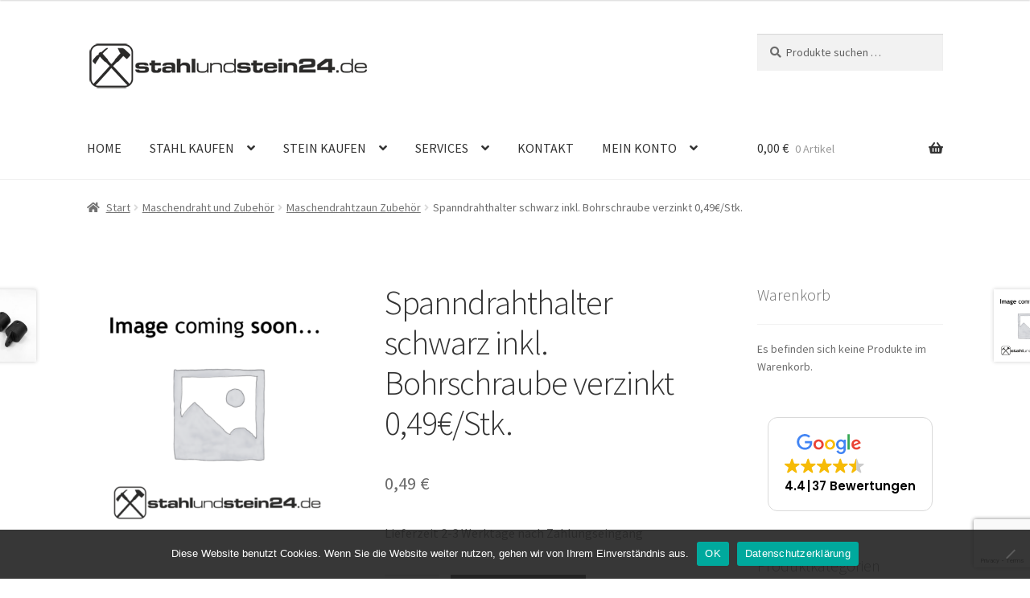

--- FILE ---
content_type: text/html; charset=UTF-8
request_url: https://stahlundstein24.de/produkt/spanndrahthalter-schwarz-inkl-bohrschraube-verzinkt-049e-stk/
body_size: 19665
content:
<!doctype html>
<html dir="ltr" lang="de">
<head>
<meta charset="UTF-8">
<meta name="viewport" content="width=device-width, initial-scale=1">
<link rel="profile" href="http://gmpg.org/xfn/11">
<link rel="pingback" href="https://stahlundstein24.de/xmlrpc.php">

<title>Spanndrahthalter schwarz inkl. Bohrschraube verzinkt 0,49€/Stk. | stahlundstein24.de</title>

		<!-- All in One SEO 4.9.1.1 - aioseo.com -->
	<meta name="description" content="Schwarzer Spanndrahthalter in sehr robuster Ausführung mit selbstbohrender Schraube. Eigenschaften Material: Polyethylen (sehr robuster Kunststoff welcher durch seine Langlebigkeit überzeugt) Farbe: Schwarz Maße: 16x26x12,5mm" />
	<meta name="robots" content="max-image-preview:large" />
	<link rel="canonical" href="https://stahlundstein24.de/produkt/spanndrahthalter-schwarz-inkl-bohrschraube-verzinkt-049e-stk/" />
	<meta name="generator" content="All in One SEO (AIOSEO) 4.9.1.1" />
		<script type="application/ld+json" class="aioseo-schema">
			{"@context":"https:\/\/schema.org","@graph":[{"@type":"BreadcrumbList","@id":"https:\/\/stahlundstein24.de\/produkt\/spanndrahthalter-schwarz-inkl-bohrschraube-verzinkt-049e-stk\/#breadcrumblist","itemListElement":[{"@type":"ListItem","@id":"https:\/\/stahlundstein24.de#listItem","position":1,"name":"Home","item":"https:\/\/stahlundstein24.de","nextItem":{"@type":"ListItem","@id":"https:\/\/stahlundstein24.de\/shop\/#listItem","name":"Shop f\u00fcr Draht, Blech und Naturstein"}},{"@type":"ListItem","@id":"https:\/\/stahlundstein24.de\/shop\/#listItem","position":2,"name":"Shop f\u00fcr Draht, Blech und Naturstein","item":"https:\/\/stahlundstein24.de\/shop\/","nextItem":{"@type":"ListItem","@id":"https:\/\/stahlundstein24.de\/kategorie\/maschendraht-und-zubehoer\/#listItem","name":"Maschendraht und Zubeh\u00f6r"},"previousItem":{"@type":"ListItem","@id":"https:\/\/stahlundstein24.de#listItem","name":"Home"}},{"@type":"ListItem","@id":"https:\/\/stahlundstein24.de\/kategorie\/maschendraht-und-zubehoer\/#listItem","position":3,"name":"Maschendraht und Zubeh\u00f6r","item":"https:\/\/stahlundstein24.de\/kategorie\/maschendraht-und-zubehoer\/","nextItem":{"@type":"ListItem","@id":"https:\/\/stahlundstein24.de\/kategorie\/maschendraht-und-zubehoer\/maschendrahtzaun-zubehoer\/#listItem","name":"Maschendrahtzaun Zubeh\u00f6r"},"previousItem":{"@type":"ListItem","@id":"https:\/\/stahlundstein24.de\/shop\/#listItem","name":"Shop f\u00fcr Draht, Blech und Naturstein"}},{"@type":"ListItem","@id":"https:\/\/stahlundstein24.de\/kategorie\/maschendraht-und-zubehoer\/maschendrahtzaun-zubehoer\/#listItem","position":4,"name":"Maschendrahtzaun Zubeh\u00f6r","item":"https:\/\/stahlundstein24.de\/kategorie\/maschendraht-und-zubehoer\/maschendrahtzaun-zubehoer\/","nextItem":{"@type":"ListItem","@id":"https:\/\/stahlundstein24.de\/produkt\/spanndrahthalter-schwarz-inkl-bohrschraube-verzinkt-049e-stk\/#listItem","name":"Spanndrahthalter schwarz inkl. Bohrschraube verzinkt 0,49\u20ac\/Stk."},"previousItem":{"@type":"ListItem","@id":"https:\/\/stahlundstein24.de\/kategorie\/maschendraht-und-zubehoer\/#listItem","name":"Maschendraht und Zubeh\u00f6r"}},{"@type":"ListItem","@id":"https:\/\/stahlundstein24.de\/produkt\/spanndrahthalter-schwarz-inkl-bohrschraube-verzinkt-049e-stk\/#listItem","position":5,"name":"Spanndrahthalter schwarz inkl. Bohrschraube verzinkt 0,49\u20ac\/Stk.","previousItem":{"@type":"ListItem","@id":"https:\/\/stahlundstein24.de\/kategorie\/maschendraht-und-zubehoer\/maschendrahtzaun-zubehoer\/#listItem","name":"Maschendrahtzaun Zubeh\u00f6r"}}]},{"@type":"ItemPage","@id":"https:\/\/stahlundstein24.de\/produkt\/spanndrahthalter-schwarz-inkl-bohrschraube-verzinkt-049e-stk\/#itempage","url":"https:\/\/stahlundstein24.de\/produkt\/spanndrahthalter-schwarz-inkl-bohrschraube-verzinkt-049e-stk\/","name":"Spanndrahthalter schwarz inkl. Bohrschraube verzinkt 0,49\u20ac\/Stk. | stahlundstein24.de","description":"Schwarzer Spanndrahthalter in sehr robuster Ausf\u00fchrung mit selbstbohrender Schraube. Eigenschaften Material: Polyethylen (sehr robuster Kunststoff welcher durch seine Langlebigkeit \u00fcberzeugt) Farbe: Schwarz Ma\u00dfe: 16x26x12,5mm","inLanguage":"de-DE","isPartOf":{"@id":"https:\/\/stahlundstein24.de\/#website"},"breadcrumb":{"@id":"https:\/\/stahlundstein24.de\/produkt\/spanndrahthalter-schwarz-inkl-bohrschraube-verzinkt-049e-stk\/#breadcrumblist"},"datePublished":"2020-12-31T21:20:28+01:00","dateModified":"2022-10-20T16:06:33+02:00"},{"@type":"Organization","@id":"https:\/\/stahlundstein24.de\/#organization","name":"stahlundstein24.de","description":"Hochwertige Stahl und Stein Produkte zu fairen Preisen mit Garantie","url":"https:\/\/stahlundstein24.de\/","telephone":"+4961827963605","logo":{"@type":"ImageObject","url":"https:\/\/stahlundstein24.de\/wp-content\/uploads\/2020\/09\/ss24_logo_350x82.png","@id":"https:\/\/stahlundstein24.de\/produkt\/spanndrahthalter-schwarz-inkl-bohrschraube-verzinkt-049e-stk\/#organizationLogo","width":350,"height":82},"image":{"@id":"https:\/\/stahlundstein24.de\/produkt\/spanndrahthalter-schwarz-inkl-bohrschraube-verzinkt-049e-stk\/#organizationLogo"}},{"@type":"WebSite","@id":"https:\/\/stahlundstein24.de\/#website","url":"https:\/\/stahlundstein24.de\/","name":"stahlundstein24.de","description":"Hochwertige Stahl und Stein Produkte zu fairen Preisen mit Garantie","inLanguage":"de-DE","publisher":{"@id":"https:\/\/stahlundstein24.de\/#organization"}}]}
		</script>
		<!-- All in One SEO -->

<link rel='dns-prefetch' href='//www.googletagmanager.com' />
<link rel='dns-prefetch' href='//fonts.googleapis.com' />
<link rel="alternate" type="application/rss+xml" title="stahlundstein24.de &raquo; Feed" href="https://stahlundstein24.de/feed/" />
<link rel="alternate" type="application/rss+xml" title="stahlundstein24.de &raquo; Kommentar-Feed" href="https://stahlundstein24.de/comments/feed/" />
<link rel="alternate" type="application/rss+xml" title="stahlundstein24.de &raquo; Spanndrahthalter schwarz inkl. Bohrschraube verzinkt 0,49€/Stk.-Kommentar-Feed" href="https://stahlundstein24.de/produkt/spanndrahthalter-schwarz-inkl-bohrschraube-verzinkt-049e-stk/feed/" />
<link rel="alternate" title="oEmbed (JSON)" type="application/json+oembed" href="https://stahlundstein24.de/wp-json/oembed/1.0/embed?url=https%3A%2F%2Fstahlundstein24.de%2Fprodukt%2Fspanndrahthalter-schwarz-inkl-bohrschraube-verzinkt-049e-stk%2F" />
<link rel="alternate" title="oEmbed (XML)" type="text/xml+oembed" href="https://stahlundstein24.de/wp-json/oembed/1.0/embed?url=https%3A%2F%2Fstahlundstein24.de%2Fprodukt%2Fspanndrahthalter-schwarz-inkl-bohrschraube-verzinkt-049e-stk%2F&#038;format=xml" />
<style type="text/css" media="all">@font-face{font-family:'Source Sans Pro';font-style:italic;font-weight:300;font-display:swap;src:url(https://fonts.gstatic.com/s/sourcesanspro/v23/6xKwdSBYKcSV-LCoeQqfX1RYOo3qPZZMkidh18S0xR41YDw.woff2) format('woff2');unicode-range:U+0460-052F,U+1C80-1C8A,U+20B4,U+2DE0-2DFF,U+A640-A69F,U+FE2E-FE2F}@font-face{font-family:'Source Sans Pro';font-style:italic;font-weight:300;font-display:swap;src:url(https://fonts.gstatic.com/s/sourcesanspro/v23/6xKwdSBYKcSV-LCoeQqfX1RYOo3qPZZMkido18S0xR41YDw.woff2) format('woff2');unicode-range:U+0301,U+0400-045F,U+0490-0491,U+04B0-04B1,U+2116}@font-face{font-family:'Source Sans Pro';font-style:italic;font-weight:300;font-display:swap;src:url(https://fonts.gstatic.com/s/sourcesanspro/v23/6xKwdSBYKcSV-LCoeQqfX1RYOo3qPZZMkidg18S0xR41YDw.woff2) format('woff2');unicode-range:U+1F00-1FFF}@font-face{font-family:'Source Sans Pro';font-style:italic;font-weight:300;font-display:swap;src:url(https://fonts.gstatic.com/s/sourcesanspro/v23/6xKwdSBYKcSV-LCoeQqfX1RYOo3qPZZMkidv18S0xR41YDw.woff2) format('woff2');unicode-range:U+0370-0377,U+037A-037F,U+0384-038A,U+038C,U+038E-03A1,U+03A3-03FF}@font-face{font-family:'Source Sans Pro';font-style:italic;font-weight:300;font-display:swap;src:url(https://fonts.gstatic.com/s/sourcesanspro/v23/6xKwdSBYKcSV-LCoeQqfX1RYOo3qPZZMkidj18S0xR41YDw.woff2) format('woff2');unicode-range:U+0102-0103,U+0110-0111,U+0128-0129,U+0168-0169,U+01A0-01A1,U+01AF-01B0,U+0300-0301,U+0303-0304,U+0308-0309,U+0323,U+0329,U+1EA0-1EF9,U+20AB}@font-face{font-family:'Source Sans Pro';font-style:italic;font-weight:300;font-display:swap;src:url(https://fonts.gstatic.com/s/sourcesanspro/v23/6xKwdSBYKcSV-LCoeQqfX1RYOo3qPZZMkidi18S0xR41YDw.woff2) format('woff2');unicode-range:U+0100-02BA,U+02BD-02C5,U+02C7-02CC,U+02CE-02D7,U+02DD-02FF,U+0304,U+0308,U+0329,U+1D00-1DBF,U+1E00-1E9F,U+1EF2-1EFF,U+2020,U+20A0-20AB,U+20AD-20C0,U+2113,U+2C60-2C7F,U+A720-A7FF}@font-face{font-family:'Source Sans Pro';font-style:italic;font-weight:300;font-display:swap;src:url(https://fonts.gstatic.com/s/sourcesanspro/v23/6xKwdSBYKcSV-LCoeQqfX1RYOo3qPZZMkids18S0xR41.woff2) format('woff2');unicode-range:U+0000-00FF,U+0131,U+0152-0153,U+02BB-02BC,U+02C6,U+02DA,U+02DC,U+0304,U+0308,U+0329,U+2000-206F,U+20AC,U+2122,U+2191,U+2193,U+2212,U+2215,U+FEFF,U+FFFD}@font-face{font-family:'Source Sans Pro';font-style:italic;font-weight:400;font-display:swap;src:url(https://fonts.gstatic.com/s/sourcesanspro/v23/6xK1dSBYKcSV-LCoeQqfX1RYOo3qPZ7qsDJB9cme_xc.woff2) format('woff2');unicode-range:U+0460-052F,U+1C80-1C8A,U+20B4,U+2DE0-2DFF,U+A640-A69F,U+FE2E-FE2F}@font-face{font-family:'Source Sans Pro';font-style:italic;font-weight:400;font-display:swap;src:url(https://fonts.gstatic.com/s/sourcesanspro/v23/6xK1dSBYKcSV-LCoeQqfX1RYOo3qPZ7jsDJB9cme_xc.woff2) format('woff2');unicode-range:U+0301,U+0400-045F,U+0490-0491,U+04B0-04B1,U+2116}@font-face{font-family:'Source Sans Pro';font-style:italic;font-weight:400;font-display:swap;src:url(https://fonts.gstatic.com/s/sourcesanspro/v23/6xK1dSBYKcSV-LCoeQqfX1RYOo3qPZ7rsDJB9cme_xc.woff2) format('woff2');unicode-range:U+1F00-1FFF}@font-face{font-family:'Source Sans Pro';font-style:italic;font-weight:400;font-display:swap;src:url(https://fonts.gstatic.com/s/sourcesanspro/v23/6xK1dSBYKcSV-LCoeQqfX1RYOo3qPZ7ksDJB9cme_xc.woff2) format('woff2');unicode-range:U+0370-0377,U+037A-037F,U+0384-038A,U+038C,U+038E-03A1,U+03A3-03FF}@font-face{font-family:'Source Sans Pro';font-style:italic;font-weight:400;font-display:swap;src:url(https://fonts.gstatic.com/s/sourcesanspro/v23/6xK1dSBYKcSV-LCoeQqfX1RYOo3qPZ7osDJB9cme_xc.woff2) format('woff2');unicode-range:U+0102-0103,U+0110-0111,U+0128-0129,U+0168-0169,U+01A0-01A1,U+01AF-01B0,U+0300-0301,U+0303-0304,U+0308-0309,U+0323,U+0329,U+1EA0-1EF9,U+20AB}@font-face{font-family:'Source Sans Pro';font-style:italic;font-weight:400;font-display:swap;src:url(https://fonts.gstatic.com/s/sourcesanspro/v23/6xK1dSBYKcSV-LCoeQqfX1RYOo3qPZ7psDJB9cme_xc.woff2) format('woff2');unicode-range:U+0100-02BA,U+02BD-02C5,U+02C7-02CC,U+02CE-02D7,U+02DD-02FF,U+0304,U+0308,U+0329,U+1D00-1DBF,U+1E00-1E9F,U+1EF2-1EFF,U+2020,U+20A0-20AB,U+20AD-20C0,U+2113,U+2C60-2C7F,U+A720-A7FF}@font-face{font-family:'Source Sans Pro';font-style:italic;font-weight:400;font-display:swap;src:url(https://fonts.gstatic.com/s/sourcesanspro/v23/6xK1dSBYKcSV-LCoeQqfX1RYOo3qPZ7nsDJB9cme.woff2) format('woff2');unicode-range:U+0000-00FF,U+0131,U+0152-0153,U+02BB-02BC,U+02C6,U+02DA,U+02DC,U+0304,U+0308,U+0329,U+2000-206F,U+20AC,U+2122,U+2191,U+2193,U+2212,U+2215,U+FEFF,U+FFFD}@font-face{font-family:'Source Sans Pro';font-display:block;font-style:normal;font-weight:300;font-display:swap;src:url(https://fonts.gstatic.com/s/sourcesanspro/v23/6xKydSBYKcSV-LCoeQqfX1RYOo3ik4zwmhdu3cOWxy40.woff2) format('woff2');unicode-range:U+0460-052F,U+1C80-1C8A,U+20B4,U+2DE0-2DFF,U+A640-A69F,U+FE2E-FE2F}@font-face{font-family:'Source Sans Pro';font-display:block;font-style:normal;font-weight:300;font-display:swap;src:url(https://fonts.gstatic.com/s/sourcesanspro/v23/6xKydSBYKcSV-LCoeQqfX1RYOo3ik4zwkxdu3cOWxy40.woff2) format('woff2');unicode-range:U+0301,U+0400-045F,U+0490-0491,U+04B0-04B1,U+2116}@font-face{font-family:'Source Sans Pro';font-display:block;font-style:normal;font-weight:300;font-display:swap;src:url(https://fonts.gstatic.com/s/sourcesanspro/v23/6xKydSBYKcSV-LCoeQqfX1RYOo3ik4zwmxdu3cOWxy40.woff2) format('woff2');unicode-range:U+1F00-1FFF}@font-face{font-family:'Source Sans Pro';font-display:block;font-style:normal;font-weight:300;font-display:swap;src:url(https://fonts.gstatic.com/s/sourcesanspro/v23/6xKydSBYKcSV-LCoeQqfX1RYOo3ik4zwlBdu3cOWxy40.woff2) format('woff2');unicode-range:U+0370-0377,U+037A-037F,U+0384-038A,U+038C,U+038E-03A1,U+03A3-03FF}@font-face{font-family:'Source Sans Pro';font-display:block;font-style:normal;font-weight:300;font-display:swap;src:url(https://fonts.gstatic.com/s/sourcesanspro/v23/6xKydSBYKcSV-LCoeQqfX1RYOo3ik4zwmBdu3cOWxy40.woff2) format('woff2');unicode-range:U+0102-0103,U+0110-0111,U+0128-0129,U+0168-0169,U+01A0-01A1,U+01AF-01B0,U+0300-0301,U+0303-0304,U+0308-0309,U+0323,U+0329,U+1EA0-1EF9,U+20AB}@font-face{font-family:'Source Sans Pro';font-display:block;font-style:normal;font-weight:300;font-display:swap;src:url(https://fonts.gstatic.com/s/sourcesanspro/v23/6xKydSBYKcSV-LCoeQqfX1RYOo3ik4zwmRdu3cOWxy40.woff2) format('woff2');unicode-range:U+0100-02BA,U+02BD-02C5,U+02C7-02CC,U+02CE-02D7,U+02DD-02FF,U+0304,U+0308,U+0329,U+1D00-1DBF,U+1E00-1E9F,U+1EF2-1EFF,U+2020,U+20A0-20AB,U+20AD-20C0,U+2113,U+2C60-2C7F,U+A720-A7FF}@font-face{font-family:'Source Sans Pro';font-display:block;font-style:normal;font-weight:300;font-display:swap;src:url(https://fonts.gstatic.com/s/sourcesanspro/v23/6xKydSBYKcSV-LCoeQqfX1RYOo3ik4zwlxdu3cOWxw.woff2) format('woff2');unicode-range:U+0000-00FF,U+0131,U+0152-0153,U+02BB-02BC,U+02C6,U+02DA,U+02DC,U+0304,U+0308,U+0329,U+2000-206F,U+20AC,U+2122,U+2191,U+2193,U+2212,U+2215,U+FEFF,U+FFFD}@font-face{font-family:'Source Sans Pro';font-display:block;font-style:normal;font-weight:400;font-display:swap;src:url(https://fonts.gstatic.com/s/sourcesanspro/v23/6xK3dSBYKcSV-LCoeQqfX1RYOo3qNa7lujVj9_mf.woff2) format('woff2');unicode-range:U+0460-052F,U+1C80-1C8A,U+20B4,U+2DE0-2DFF,U+A640-A69F,U+FE2E-FE2F}@font-face{font-family:'Source Sans Pro';font-display:block;font-style:normal;font-weight:400;font-display:swap;src:url(https://fonts.gstatic.com/s/sourcesanspro/v23/6xK3dSBYKcSV-LCoeQqfX1RYOo3qPK7lujVj9_mf.woff2) format('woff2');unicode-range:U+0301,U+0400-045F,U+0490-0491,U+04B0-04B1,U+2116}@font-face{font-family:'Source Sans Pro';font-display:block;font-style:normal;font-weight:400;font-display:swap;src:url(https://fonts.gstatic.com/s/sourcesanspro/v23/6xK3dSBYKcSV-LCoeQqfX1RYOo3qNK7lujVj9_mf.woff2) format('woff2');unicode-range:U+1F00-1FFF}@font-face{font-family:'Source Sans Pro';font-display:block;font-style:normal;font-weight:400;font-display:swap;src:url(https://fonts.gstatic.com/s/sourcesanspro/v23/6xK3dSBYKcSV-LCoeQqfX1RYOo3qO67lujVj9_mf.woff2) format('woff2');unicode-range:U+0370-0377,U+037A-037F,U+0384-038A,U+038C,U+038E-03A1,U+03A3-03FF}@font-face{font-family:'Source Sans Pro';font-display:block;font-style:normal;font-weight:400;font-display:swap;src:url(https://fonts.gstatic.com/s/sourcesanspro/v23/6xK3dSBYKcSV-LCoeQqfX1RYOo3qN67lujVj9_mf.woff2) format('woff2');unicode-range:U+0102-0103,U+0110-0111,U+0128-0129,U+0168-0169,U+01A0-01A1,U+01AF-01B0,U+0300-0301,U+0303-0304,U+0308-0309,U+0323,U+0329,U+1EA0-1EF9,U+20AB}@font-face{font-family:'Source Sans Pro';font-display:block;font-style:normal;font-weight:400;font-display:swap;src:url(https://fonts.gstatic.com/s/sourcesanspro/v23/6xK3dSBYKcSV-LCoeQqfX1RYOo3qNq7lujVj9_mf.woff2) format('woff2');unicode-range:U+0100-02BA,U+02BD-02C5,U+02C7-02CC,U+02CE-02D7,U+02DD-02FF,U+0304,U+0308,U+0329,U+1D00-1DBF,U+1E00-1E9F,U+1EF2-1EFF,U+2020,U+20A0-20AB,U+20AD-20C0,U+2113,U+2C60-2C7F,U+A720-A7FF}@font-face{font-family:'Source Sans Pro';font-display:block;font-style:normal;font-weight:400;font-display:swap;src:url(https://fonts.gstatic.com/s/sourcesanspro/v23/6xK3dSBYKcSV-LCoeQqfX1RYOo3qOK7lujVj9w.woff2) format('woff2');unicode-range:U+0000-00FF,U+0131,U+0152-0153,U+02BB-02BC,U+02C6,U+02DA,U+02DC,U+0304,U+0308,U+0329,U+2000-206F,U+20AC,U+2122,U+2191,U+2193,U+2212,U+2215,U+FEFF,U+FFFD}@font-face{font-family:'Source Sans Pro';font-display:block;font-style:normal;font-weight:600;font-display:swap;src:url(https://fonts.gstatic.com/s/sourcesanspro/v23/6xKydSBYKcSV-LCoeQqfX1RYOo3i54rwmhdu3cOWxy40.woff2) format('woff2');unicode-range:U+0460-052F,U+1C80-1C8A,U+20B4,U+2DE0-2DFF,U+A640-A69F,U+FE2E-FE2F}@font-face{font-family:'Source Sans Pro';font-display:block;font-style:normal;font-weight:600;font-display:swap;src:url(https://fonts.gstatic.com/s/sourcesanspro/v23/6xKydSBYKcSV-LCoeQqfX1RYOo3i54rwkxdu3cOWxy40.woff2) format('woff2');unicode-range:U+0301,U+0400-045F,U+0490-0491,U+04B0-04B1,U+2116}@font-face{font-family:'Source Sans Pro';font-display:block;font-style:normal;font-weight:600;font-display:swap;src:url(https://fonts.gstatic.com/s/sourcesanspro/v23/6xKydSBYKcSV-LCoeQqfX1RYOo3i54rwmxdu3cOWxy40.woff2) format('woff2');unicode-range:U+1F00-1FFF}@font-face{font-family:'Source Sans Pro';font-display:block;font-style:normal;font-weight:600;font-display:swap;src:url(https://fonts.gstatic.com/s/sourcesanspro/v23/6xKydSBYKcSV-LCoeQqfX1RYOo3i54rwlBdu3cOWxy40.woff2) format('woff2');unicode-range:U+0370-0377,U+037A-037F,U+0384-038A,U+038C,U+038E-03A1,U+03A3-03FF}@font-face{font-family:'Source Sans Pro';font-display:block;font-style:normal;font-weight:600;font-display:swap;src:url(https://fonts.gstatic.com/s/sourcesanspro/v23/6xKydSBYKcSV-LCoeQqfX1RYOo3i54rwmBdu3cOWxy40.woff2) format('woff2');unicode-range:U+0102-0103,U+0110-0111,U+0128-0129,U+0168-0169,U+01A0-01A1,U+01AF-01B0,U+0300-0301,U+0303-0304,U+0308-0309,U+0323,U+0329,U+1EA0-1EF9,U+20AB}@font-face{font-family:'Source Sans Pro';font-display:block;font-style:normal;font-weight:600;font-display:swap;src:url(https://fonts.gstatic.com/s/sourcesanspro/v23/6xKydSBYKcSV-LCoeQqfX1RYOo3i54rwmRdu3cOWxy40.woff2) format('woff2');unicode-range:U+0100-02BA,U+02BD-02C5,U+02C7-02CC,U+02CE-02D7,U+02DD-02FF,U+0304,U+0308,U+0329,U+1D00-1DBF,U+1E00-1E9F,U+1EF2-1EFF,U+2020,U+20A0-20AB,U+20AD-20C0,U+2113,U+2C60-2C7F,U+A720-A7FF}@font-face{font-family:'Source Sans Pro';font-display:block;font-style:normal;font-weight:600;font-display:swap;src:url(https://fonts.gstatic.com/s/sourcesanspro/v23/6xKydSBYKcSV-LCoeQqfX1RYOo3i54rwlxdu3cOWxw.woff2) format('woff2');unicode-range:U+0000-00FF,U+0131,U+0152-0153,U+02BB-02BC,U+02C6,U+02DA,U+02DC,U+0304,U+0308,U+0329,U+2000-206F,U+20AC,U+2122,U+2191,U+2193,U+2212,U+2215,U+FEFF,U+FFFD}@font-face{font-family:'Source Sans Pro';font-display:block;font-style:normal;font-weight:700;font-display:swap;src:url(https://fonts.gstatic.com/s/sourcesanspro/v23/6xKydSBYKcSV-LCoeQqfX1RYOo3ig4vwmhdu3cOWxy40.woff2) format('woff2');unicode-range:U+0460-052F,U+1C80-1C8A,U+20B4,U+2DE0-2DFF,U+A640-A69F,U+FE2E-FE2F}@font-face{font-family:'Source Sans Pro';font-display:block;font-style:normal;font-weight:700;font-display:swap;src:url(https://fonts.gstatic.com/s/sourcesanspro/v23/6xKydSBYKcSV-LCoeQqfX1RYOo3ig4vwkxdu3cOWxy40.woff2) format('woff2');unicode-range:U+0301,U+0400-045F,U+0490-0491,U+04B0-04B1,U+2116}@font-face{font-family:'Source Sans Pro';font-display:block;font-style:normal;font-weight:700;font-display:swap;src:url(https://fonts.gstatic.com/s/sourcesanspro/v23/6xKydSBYKcSV-LCoeQqfX1RYOo3ig4vwmxdu3cOWxy40.woff2) format('woff2');unicode-range:U+1F00-1FFF}@font-face{font-family:'Source Sans Pro';font-display:block;font-style:normal;font-weight:700;font-display:swap;src:url(https://fonts.gstatic.com/s/sourcesanspro/v23/6xKydSBYKcSV-LCoeQqfX1RYOo3ig4vwlBdu3cOWxy40.woff2) format('woff2');unicode-range:U+0370-0377,U+037A-037F,U+0384-038A,U+038C,U+038E-03A1,U+03A3-03FF}@font-face{font-family:'Source Sans Pro';font-display:block;font-style:normal;font-weight:700;font-display:swap;src:url(https://fonts.gstatic.com/s/sourcesanspro/v23/6xKydSBYKcSV-LCoeQqfX1RYOo3ig4vwmBdu3cOWxy40.woff2) format('woff2');unicode-range:U+0102-0103,U+0110-0111,U+0128-0129,U+0168-0169,U+01A0-01A1,U+01AF-01B0,U+0300-0301,U+0303-0304,U+0308-0309,U+0323,U+0329,U+1EA0-1EF9,U+20AB}@font-face{font-family:'Source Sans Pro';font-display:block;font-style:normal;font-weight:700;font-display:swap;src:url(https://fonts.gstatic.com/s/sourcesanspro/v23/6xKydSBYKcSV-LCoeQqfX1RYOo3ig4vwmRdu3cOWxy40.woff2) format('woff2');unicode-range:U+0100-02BA,U+02BD-02C5,U+02C7-02CC,U+02CE-02D7,U+02DD-02FF,U+0304,U+0308,U+0329,U+1D00-1DBF,U+1E00-1E9F,U+1EF2-1EFF,U+2020,U+20A0-20AB,U+20AD-20C0,U+2113,U+2C60-2C7F,U+A720-A7FF}@font-face{font-family:'Source Sans Pro';font-display:block;font-style:normal;font-weight:700;font-display:swap;src:url(https://fonts.gstatic.com/s/sourcesanspro/v23/6xKydSBYKcSV-LCoeQqfX1RYOo3ig4vwlxdu3cOWxw.woff2) format('woff2');unicode-range:U+0000-00FF,U+0131,U+0152-0153,U+02BB-02BC,U+02C6,U+02DA,U+02DC,U+0304,U+0308,U+0329,U+2000-206F,U+20AC,U+2122,U+2191,U+2193,U+2212,U+2215,U+FEFF,U+FFFD}@font-face{font-family:'Source Sans Pro';font-display:block;font-style:normal;font-weight:900;font-display:swap;src:url(https://fonts.gstatic.com/s/sourcesanspro/v23/6xKydSBYKcSV-LCoeQqfX1RYOo3iu4nwmhdu3cOWxy40.woff2) format('woff2');unicode-range:U+0460-052F,U+1C80-1C8A,U+20B4,U+2DE0-2DFF,U+A640-A69F,U+FE2E-FE2F}@font-face{font-family:'Source Sans Pro';font-display:block;font-style:normal;font-weight:900;font-display:swap;src:url(https://fonts.gstatic.com/s/sourcesanspro/v23/6xKydSBYKcSV-LCoeQqfX1RYOo3iu4nwkxdu3cOWxy40.woff2) format('woff2');unicode-range:U+0301,U+0400-045F,U+0490-0491,U+04B0-04B1,U+2116}@font-face{font-family:'Source Sans Pro';font-display:block;font-style:normal;font-weight:900;font-display:swap;src:url(https://fonts.gstatic.com/s/sourcesanspro/v23/6xKydSBYKcSV-LCoeQqfX1RYOo3iu4nwmxdu3cOWxy40.woff2) format('woff2');unicode-range:U+1F00-1FFF}@font-face{font-family:'Source Sans Pro';font-display:block;font-style:normal;font-weight:900;font-display:swap;src:url(https://fonts.gstatic.com/s/sourcesanspro/v23/6xKydSBYKcSV-LCoeQqfX1RYOo3iu4nwlBdu3cOWxy40.woff2) format('woff2');unicode-range:U+0370-0377,U+037A-037F,U+0384-038A,U+038C,U+038E-03A1,U+03A3-03FF}@font-face{font-family:'Source Sans Pro';font-display:block;font-style:normal;font-weight:900;font-display:swap;src:url(https://fonts.gstatic.com/s/sourcesanspro/v23/6xKydSBYKcSV-LCoeQqfX1RYOo3iu4nwmBdu3cOWxy40.woff2) format('woff2');unicode-range:U+0102-0103,U+0110-0111,U+0128-0129,U+0168-0169,U+01A0-01A1,U+01AF-01B0,U+0300-0301,U+0303-0304,U+0308-0309,U+0323,U+0329,U+1EA0-1EF9,U+20AB}@font-face{font-family:'Source Sans Pro';font-display:block;font-style:normal;font-weight:900;font-display:swap;src:url(https://fonts.gstatic.com/s/sourcesanspro/v23/6xKydSBYKcSV-LCoeQqfX1RYOo3iu4nwmRdu3cOWxy40.woff2) format('woff2');unicode-range:U+0100-02BA,U+02BD-02C5,U+02C7-02CC,U+02CE-02D7,U+02DD-02FF,U+0304,U+0308,U+0329,U+1D00-1DBF,U+1E00-1E9F,U+1EF2-1EFF,U+2020,U+20A0-20AB,U+20AD-20C0,U+2113,U+2C60-2C7F,U+A720-A7FF}@font-face{font-family:'Source Sans Pro';font-display:block;font-style:normal;font-weight:900;font-display:swap;src:url(https://fonts.gstatic.com/s/sourcesanspro/v23/6xKydSBYKcSV-LCoeQqfX1RYOo3iu4nwlxdu3cOWxw.woff2) format('woff2');unicode-range:U+0000-00FF,U+0131,U+0152-0153,U+02BB-02BC,U+02C6,U+02DA,U+02DC,U+0304,U+0308,U+0329,U+2000-206F,U+20AC,U+2122,U+2191,U+2193,U+2212,U+2215,U+FEFF,U+FFFD}</style>
<style id='wp-img-auto-sizes-contain-inline-css'>
img:is([sizes=auto i],[sizes^="auto," i]){contain-intrinsic-size:3000px 1500px}
/*# sourceURL=wp-img-auto-sizes-contain-inline-css */
</style>
<style id='wp-emoji-styles-inline-css'>

	img.wp-smiley, img.emoji {
		display: inline !important;
		border: none !important;
		box-shadow: none !important;
		height: 1em !important;
		width: 1em !important;
		margin: 0 0.07em !important;
		vertical-align: -0.1em !important;
		background: none !important;
		padding: 0 !important;
	}
/*# sourceURL=wp-emoji-styles-inline-css */
</style>
<style id='wp-block-library-inline-css'>
:root{--wp-block-synced-color:#7a00df;--wp-block-synced-color--rgb:122,0,223;--wp-bound-block-color:var(--wp-block-synced-color);--wp-editor-canvas-background:#ddd;--wp-admin-theme-color:#007cba;--wp-admin-theme-color--rgb:0,124,186;--wp-admin-theme-color-darker-10:#006ba1;--wp-admin-theme-color-darker-10--rgb:0,107,160.5;--wp-admin-theme-color-darker-20:#005a87;--wp-admin-theme-color-darker-20--rgb:0,90,135;--wp-admin-border-width-focus:2px}@media (min-resolution:192dpi){:root{--wp-admin-border-width-focus:1.5px}}.wp-element-button{cursor:pointer}:root .has-very-light-gray-background-color{background-color:#eee}:root .has-very-dark-gray-background-color{background-color:#313131}:root .has-very-light-gray-color{color:#eee}:root .has-very-dark-gray-color{color:#313131}:root .has-vivid-green-cyan-to-vivid-cyan-blue-gradient-background{background:linear-gradient(135deg,#00d084,#0693e3)}:root .has-purple-crush-gradient-background{background:linear-gradient(135deg,#34e2e4,#4721fb 50%,#ab1dfe)}:root .has-hazy-dawn-gradient-background{background:linear-gradient(135deg,#faaca8,#dad0ec)}:root .has-subdued-olive-gradient-background{background:linear-gradient(135deg,#fafae1,#67a671)}:root .has-atomic-cream-gradient-background{background:linear-gradient(135deg,#fdd79a,#004a59)}:root .has-nightshade-gradient-background{background:linear-gradient(135deg,#330968,#31cdcf)}:root .has-midnight-gradient-background{background:linear-gradient(135deg,#020381,#2874fc)}:root{--wp--preset--font-size--normal:16px;--wp--preset--font-size--huge:42px}.has-regular-font-size{font-size:1em}.has-larger-font-size{font-size:2.625em}.has-normal-font-size{font-size:var(--wp--preset--font-size--normal)}.has-huge-font-size{font-size:var(--wp--preset--font-size--huge)}.has-text-align-center{text-align:center}.has-text-align-left{text-align:left}.has-text-align-right{text-align:right}.has-fit-text{white-space:nowrap!important}#end-resizable-editor-section{display:none}.aligncenter{clear:both}.items-justified-left{justify-content:flex-start}.items-justified-center{justify-content:center}.items-justified-right{justify-content:flex-end}.items-justified-space-between{justify-content:space-between}.screen-reader-text{border:0;clip-path:inset(50%);height:1px;margin:-1px;overflow:hidden;padding:0;position:absolute;width:1px;word-wrap:normal!important}.screen-reader-text:focus{background-color:#ddd;clip-path:none;color:#444;display:block;font-size:1em;height:auto;left:5px;line-height:normal;padding:15px 23px 14px;text-decoration:none;top:5px;width:auto;z-index:100000}html :where(.has-border-color){border-style:solid}html :where([style*=border-top-color]){border-top-style:solid}html :where([style*=border-right-color]){border-right-style:solid}html :where([style*=border-bottom-color]){border-bottom-style:solid}html :where([style*=border-left-color]){border-left-style:solid}html :where([style*=border-width]){border-style:solid}html :where([style*=border-top-width]){border-top-style:solid}html :where([style*=border-right-width]){border-right-style:solid}html :where([style*=border-bottom-width]){border-bottom-style:solid}html :where([style*=border-left-width]){border-left-style:solid}html :where(img[class*=wp-image-]){height:auto;max-width:100%}:where(figure){margin:0 0 1em}html :where(.is-position-sticky){--wp-admin--admin-bar--position-offset:var(--wp-admin--admin-bar--height,0px)}@media screen and (max-width:600px){html :where(.is-position-sticky){--wp-admin--admin-bar--position-offset:0px}}

/*# sourceURL=wp-block-library-inline-css */
</style><style id='global-styles-inline-css'>
:root{--wp--preset--aspect-ratio--square: 1;--wp--preset--aspect-ratio--4-3: 4/3;--wp--preset--aspect-ratio--3-4: 3/4;--wp--preset--aspect-ratio--3-2: 3/2;--wp--preset--aspect-ratio--2-3: 2/3;--wp--preset--aspect-ratio--16-9: 16/9;--wp--preset--aspect-ratio--9-16: 9/16;--wp--preset--color--black: #000000;--wp--preset--color--cyan-bluish-gray: #abb8c3;--wp--preset--color--white: #ffffff;--wp--preset--color--pale-pink: #f78da7;--wp--preset--color--vivid-red: #cf2e2e;--wp--preset--color--luminous-vivid-orange: #ff6900;--wp--preset--color--luminous-vivid-amber: #fcb900;--wp--preset--color--light-green-cyan: #7bdcb5;--wp--preset--color--vivid-green-cyan: #00d084;--wp--preset--color--pale-cyan-blue: #8ed1fc;--wp--preset--color--vivid-cyan-blue: #0693e3;--wp--preset--color--vivid-purple: #9b51e0;--wp--preset--gradient--vivid-cyan-blue-to-vivid-purple: linear-gradient(135deg,rgb(6,147,227) 0%,rgb(155,81,224) 100%);--wp--preset--gradient--light-green-cyan-to-vivid-green-cyan: linear-gradient(135deg,rgb(122,220,180) 0%,rgb(0,208,130) 100%);--wp--preset--gradient--luminous-vivid-amber-to-luminous-vivid-orange: linear-gradient(135deg,rgb(252,185,0) 0%,rgb(255,105,0) 100%);--wp--preset--gradient--luminous-vivid-orange-to-vivid-red: linear-gradient(135deg,rgb(255,105,0) 0%,rgb(207,46,46) 100%);--wp--preset--gradient--very-light-gray-to-cyan-bluish-gray: linear-gradient(135deg,rgb(238,238,238) 0%,rgb(169,184,195) 100%);--wp--preset--gradient--cool-to-warm-spectrum: linear-gradient(135deg,rgb(74,234,220) 0%,rgb(151,120,209) 20%,rgb(207,42,186) 40%,rgb(238,44,130) 60%,rgb(251,105,98) 80%,rgb(254,248,76) 100%);--wp--preset--gradient--blush-light-purple: linear-gradient(135deg,rgb(255,206,236) 0%,rgb(152,150,240) 100%);--wp--preset--gradient--blush-bordeaux: linear-gradient(135deg,rgb(254,205,165) 0%,rgb(254,45,45) 50%,rgb(107,0,62) 100%);--wp--preset--gradient--luminous-dusk: linear-gradient(135deg,rgb(255,203,112) 0%,rgb(199,81,192) 50%,rgb(65,88,208) 100%);--wp--preset--gradient--pale-ocean: linear-gradient(135deg,rgb(255,245,203) 0%,rgb(182,227,212) 50%,rgb(51,167,181) 100%);--wp--preset--gradient--electric-grass: linear-gradient(135deg,rgb(202,248,128) 0%,rgb(113,206,126) 100%);--wp--preset--gradient--midnight: linear-gradient(135deg,rgb(2,3,129) 0%,rgb(40,116,252) 100%);--wp--preset--font-size--small: 14px;--wp--preset--font-size--medium: 23px;--wp--preset--font-size--large: 26px;--wp--preset--font-size--x-large: 42px;--wp--preset--font-size--normal: 16px;--wp--preset--font-size--huge: 37px;--wp--preset--spacing--20: 0.44rem;--wp--preset--spacing--30: 0.67rem;--wp--preset--spacing--40: 1rem;--wp--preset--spacing--50: 1.5rem;--wp--preset--spacing--60: 2.25rem;--wp--preset--spacing--70: 3.38rem;--wp--preset--spacing--80: 5.06rem;--wp--preset--shadow--natural: 6px 6px 9px rgba(0, 0, 0, 0.2);--wp--preset--shadow--deep: 12px 12px 50px rgba(0, 0, 0, 0.4);--wp--preset--shadow--sharp: 6px 6px 0px rgba(0, 0, 0, 0.2);--wp--preset--shadow--outlined: 6px 6px 0px -3px rgb(255, 255, 255), 6px 6px rgb(0, 0, 0);--wp--preset--shadow--crisp: 6px 6px 0px rgb(0, 0, 0);}:root :where(.is-layout-flow) > :first-child{margin-block-start: 0;}:root :where(.is-layout-flow) > :last-child{margin-block-end: 0;}:root :where(.is-layout-flow) > *{margin-block-start: 24px;margin-block-end: 0;}:root :where(.is-layout-constrained) > :first-child{margin-block-start: 0;}:root :where(.is-layout-constrained) > :last-child{margin-block-end: 0;}:root :where(.is-layout-constrained) > *{margin-block-start: 24px;margin-block-end: 0;}:root :where(.is-layout-flex){gap: 24px;}:root :where(.is-layout-grid){gap: 24px;}body .is-layout-flex{display: flex;}.is-layout-flex{flex-wrap: wrap;align-items: center;}.is-layout-flex > :is(*, div){margin: 0;}body .is-layout-grid{display: grid;}.is-layout-grid > :is(*, div){margin: 0;}.has-black-color{color: var(--wp--preset--color--black) !important;}.has-cyan-bluish-gray-color{color: var(--wp--preset--color--cyan-bluish-gray) !important;}.has-white-color{color: var(--wp--preset--color--white) !important;}.has-pale-pink-color{color: var(--wp--preset--color--pale-pink) !important;}.has-vivid-red-color{color: var(--wp--preset--color--vivid-red) !important;}.has-luminous-vivid-orange-color{color: var(--wp--preset--color--luminous-vivid-orange) !important;}.has-luminous-vivid-amber-color{color: var(--wp--preset--color--luminous-vivid-amber) !important;}.has-light-green-cyan-color{color: var(--wp--preset--color--light-green-cyan) !important;}.has-vivid-green-cyan-color{color: var(--wp--preset--color--vivid-green-cyan) !important;}.has-pale-cyan-blue-color{color: var(--wp--preset--color--pale-cyan-blue) !important;}.has-vivid-cyan-blue-color{color: var(--wp--preset--color--vivid-cyan-blue) !important;}.has-vivid-purple-color{color: var(--wp--preset--color--vivid-purple) !important;}.has-black-background-color{background-color: var(--wp--preset--color--black) !important;}.has-cyan-bluish-gray-background-color{background-color: var(--wp--preset--color--cyan-bluish-gray) !important;}.has-white-background-color{background-color: var(--wp--preset--color--white) !important;}.has-pale-pink-background-color{background-color: var(--wp--preset--color--pale-pink) !important;}.has-vivid-red-background-color{background-color: var(--wp--preset--color--vivid-red) !important;}.has-luminous-vivid-orange-background-color{background-color: var(--wp--preset--color--luminous-vivid-orange) !important;}.has-luminous-vivid-amber-background-color{background-color: var(--wp--preset--color--luminous-vivid-amber) !important;}.has-light-green-cyan-background-color{background-color: var(--wp--preset--color--light-green-cyan) !important;}.has-vivid-green-cyan-background-color{background-color: var(--wp--preset--color--vivid-green-cyan) !important;}.has-pale-cyan-blue-background-color{background-color: var(--wp--preset--color--pale-cyan-blue) !important;}.has-vivid-cyan-blue-background-color{background-color: var(--wp--preset--color--vivid-cyan-blue) !important;}.has-vivid-purple-background-color{background-color: var(--wp--preset--color--vivid-purple) !important;}.has-black-border-color{border-color: var(--wp--preset--color--black) !important;}.has-cyan-bluish-gray-border-color{border-color: var(--wp--preset--color--cyan-bluish-gray) !important;}.has-white-border-color{border-color: var(--wp--preset--color--white) !important;}.has-pale-pink-border-color{border-color: var(--wp--preset--color--pale-pink) !important;}.has-vivid-red-border-color{border-color: var(--wp--preset--color--vivid-red) !important;}.has-luminous-vivid-orange-border-color{border-color: var(--wp--preset--color--luminous-vivid-orange) !important;}.has-luminous-vivid-amber-border-color{border-color: var(--wp--preset--color--luminous-vivid-amber) !important;}.has-light-green-cyan-border-color{border-color: var(--wp--preset--color--light-green-cyan) !important;}.has-vivid-green-cyan-border-color{border-color: var(--wp--preset--color--vivid-green-cyan) !important;}.has-pale-cyan-blue-border-color{border-color: var(--wp--preset--color--pale-cyan-blue) !important;}.has-vivid-cyan-blue-border-color{border-color: var(--wp--preset--color--vivid-cyan-blue) !important;}.has-vivid-purple-border-color{border-color: var(--wp--preset--color--vivid-purple) !important;}.has-vivid-cyan-blue-to-vivid-purple-gradient-background{background: var(--wp--preset--gradient--vivid-cyan-blue-to-vivid-purple) !important;}.has-light-green-cyan-to-vivid-green-cyan-gradient-background{background: var(--wp--preset--gradient--light-green-cyan-to-vivid-green-cyan) !important;}.has-luminous-vivid-amber-to-luminous-vivid-orange-gradient-background{background: var(--wp--preset--gradient--luminous-vivid-amber-to-luminous-vivid-orange) !important;}.has-luminous-vivid-orange-to-vivid-red-gradient-background{background: var(--wp--preset--gradient--luminous-vivid-orange-to-vivid-red) !important;}.has-very-light-gray-to-cyan-bluish-gray-gradient-background{background: var(--wp--preset--gradient--very-light-gray-to-cyan-bluish-gray) !important;}.has-cool-to-warm-spectrum-gradient-background{background: var(--wp--preset--gradient--cool-to-warm-spectrum) !important;}.has-blush-light-purple-gradient-background{background: var(--wp--preset--gradient--blush-light-purple) !important;}.has-blush-bordeaux-gradient-background{background: var(--wp--preset--gradient--blush-bordeaux) !important;}.has-luminous-dusk-gradient-background{background: var(--wp--preset--gradient--luminous-dusk) !important;}.has-pale-ocean-gradient-background{background: var(--wp--preset--gradient--pale-ocean) !important;}.has-electric-grass-gradient-background{background: var(--wp--preset--gradient--electric-grass) !important;}.has-midnight-gradient-background{background: var(--wp--preset--gradient--midnight) !important;}.has-small-font-size{font-size: var(--wp--preset--font-size--small) !important;}.has-medium-font-size{font-size: var(--wp--preset--font-size--medium) !important;}.has-large-font-size{font-size: var(--wp--preset--font-size--large) !important;}.has-x-large-font-size{font-size: var(--wp--preset--font-size--x-large) !important;}
/*# sourceURL=global-styles-inline-css */
</style>

<style id='classic-theme-styles-inline-css'>
/*! This file is auto-generated */
.wp-block-button__link{color:#fff;background-color:#32373c;border-radius:9999px;box-shadow:none;text-decoration:none;padding:calc(.667em + 2px) calc(1.333em + 2px);font-size:1.125em}.wp-block-file__button{background:#32373c;color:#fff;text-decoration:none}
/*# sourceURL=/wp-includes/css/classic-themes.min.css */
</style>
<style class="optimize_css_2" type="text/css" media="all">.wpcf7 .screen-reader-response{position:absolute;overflow:hidden;clip:rect(1px,1px,1px,1px);clip-path:inset(50%);height:1px;width:1px;margin:-1px;padding:0;border:0;word-wrap:normal!important}.wpcf7 .hidden-fields-container{display:none}.wpcf7 form .wpcf7-response-output{margin:2em .5em 1em;padding:.2em 1em;border:2px solid #00a0d2}.wpcf7 form.init .wpcf7-response-output,.wpcf7 form.resetting .wpcf7-response-output,.wpcf7 form.submitting .wpcf7-response-output{display:none}.wpcf7 form.sent .wpcf7-response-output{border-color:#46b450}.wpcf7 form.failed .wpcf7-response-output,.wpcf7 form.aborted .wpcf7-response-output{border-color:#dc3232}.wpcf7 form.spam .wpcf7-response-output{border-color:#f56e28}.wpcf7 form.invalid .wpcf7-response-output,.wpcf7 form.unaccepted .wpcf7-response-output,.wpcf7 form.payment-required .wpcf7-response-output{border-color:#ffb900}.wpcf7-form-control-wrap{position:relative}.wpcf7-not-valid-tip{color:#dc3232;font-size:1em;font-weight:400;display:block}.use-floating-validation-tip .wpcf7-not-valid-tip{position:relative;top:-2ex;left:1em;z-index:100;border:1px solid #dc3232;background:#fff;padding:.2em .8em;width:24em}.wpcf7-list-item{display:inline-block;margin:0 0 0 1em}.wpcf7-list-item-label::before,.wpcf7-list-item-label::after{content:" "}.wpcf7-spinner{visibility:hidden;display:inline-block;background-color:#23282d;opacity:.75;width:24px;height:24px;border:none;border-radius:100%;padding:0;margin:0 24px;position:relative}form.submitting .wpcf7-spinner{visibility:visible}.wpcf7-spinner::before{content:'';position:absolute;background-color:#fbfbfc;top:4px;left:4px;width:6px;height:6px;border:none;border-radius:100%;transform-origin:8px 8px;animation-name:spin;animation-duration:1000ms;animation-timing-function:linear;animation-iteration-count:infinite}@media (prefers-reduced-motion:reduce){.wpcf7-spinner::before{animation-name:blink;animation-duration:2000ms}}@keyframes spin{from{transform:rotate(0deg)}to{transform:rotate(360deg)}}@keyframes blink{from{opacity:0}50%{opacity:1}to{opacity:0}}.wpcf7 [inert]{opacity:.5}.wpcf7 input[type="file"]{cursor:pointer}.wpcf7 input[type="file"]:disabled{cursor:default}.wpcf7 .wpcf7-submit:disabled{cursor:not-allowed}.wpcf7 input[type="url"],.wpcf7 input[type="email"],.wpcf7 input[type="tel"]{direction:ltr}.wpcf7-reflection>output{display:list-item;list-style:none}.wpcf7-reflection>output[hidden]{display:none}</style>
<link rel='stylesheet' id='cookie-notice-front-css' href='https://stahlundstein24.de/wp-content/plugins/cookie-notice/css/front.min.css' media='all' />
<link rel='stylesheet' id='photoswipe-css' href='https://stahlundstein24.de/wp-content/plugins/woocommerce/assets/css/photoswipe/photoswipe.min.css' media='all' />
<link rel='stylesheet' id='photoswipe-default-skin-css' href='https://stahlundstein24.de/wp-content/plugins/woocommerce/assets/css/photoswipe/default-skin/default-skin.min.css' media='all' />
<style id='woocommerce-inline-inline-css'>
.woocommerce form .form-row .required { visibility: visible; }
/*# sourceURL=woocommerce-inline-inline-css */
</style>
<link rel='stylesheet' id='paypalplus-woocommerce-front-css' href='https://stahlundstein24.de/wp-content/plugins/woo-paypalplus/public/css/front.min.css' media='screen' />
<style class="optimize_css_2" type="text/css" media="all">.header-widget-region .widget_brand_thumbnails ul.brand-thumbnails{text-align:center}.header-widget-region .widget_brand_thumbnails ul.brand-thumbnails::before,.header-widget-region .widget_brand_thumbnails ul.brand-thumbnails::after{content:"";display:table}.header-widget-region .widget_brand_thumbnails ul.brand-thumbnails::after{clear:both}.header-widget-region .widget_brand_thumbnails ul.brand-thumbnails li{display:inline-block;width:auto!important;float:none!important;margin-bottom:0!important}.header-widget-region .widget_brand_thumbnails ul.brand-thumbnails li img{max-height:16px;width:auto;display:block}.widget_brand_nav ul li .count{float:right}.tax-product_brand .woocommerce-products-header{display:flex;flex-direction:column;margin:0 0 2.2906835em;text-align:center}.tax-product_brand .woocommerce-products-header .brand-thumbnail{margin:0 0 1em;width:auto;max-height:2.2906835em;align-self:center;order:1}.tax-product_brand .woocommerce-products-header .woocommerce-products-header__title,.tax-product_brand .woocommerce-products-header .term-description{order:2}div#brands_a_z::before,div#brands_a_z::after{content:"";display:table}div#brands_a_z::after{clear:both}div#brands_a_z ul.brands_index{margin-left:0;padding:0}div#brands_a_z ul.brands_index li{float:none;display:inline-block;margin:0 .3342343017em .2360828548em 0;padding:0;text-transform:uppercase}div#brands_a_z ul.brands_index li a,div#brands_a_z ul.brands_index li span{float:none;display:block;border:0;padding:.3819820591em;min-width:1.618em;text-align:center;background-color:#eee;color:#43454b;line-height:1}div#brands_a_z ul.brands_index li span{opacity:.3}div#brands_a_z h3{text-transform:uppercase}div#brands_a_z a.top{padding:.6180469716em;background-color:#eee;color:#43454b;border:0;line-height:1}div#brands_a_z ul.brands{margin-left:0;list-style-position:inside}div#brands_a_z ul.brands li{margin:0 0 .3819820591em;padding:0 0 .3819820591em;border-bottom:1px solid rgb(0 0 0 / .05)}.storefront-wc-brands-single-product{margin:0 0 .5407911001em}.storefront-wc-brands-single-product img{max-height:2.2906835em}@media(min-width:768px){div#brands_a_z ul.brands_index{width:21.7391304348%;float:left;margin-right:4.347826087%;transition:all .5s ease}div#brands_a_z h3{width:73.9130434783%;float:right;margin-right:0;clear:right;text-transform:uppercase}div#brands_a_z h3:first-of-type{margin-top:0}div#brands_a_z a.top{clear:right}div#brands_a_z ul.brands{width:73.9130434783%;float:right;margin-right:0;clear:right}}</style>
<link rel='stylesheet' id='wpo_min-header-0-css' href='https://stahlundstein24.de/wp-content/cache/wpo-minify/1765553514/assets/wpo-minify-header-d78834bc.min.css' media='all' />
<script src="https://stahlundstein24.de/wp-content/cache/wpo-minify/1765553514/assets/wpo-minify-header-fc8017d6.min.js" id="wpo_min-header-0-js"></script>
<script id="wpo_min-header-1-js-extra">
var wc_single_product_params = {"i18n_required_rating_text":"Bitte w\u00e4hle eine Bewertung","i18n_rating_options":["1 von 5\u00a0Sternen","2 von 5\u00a0Sternen","3 von 5\u00a0Sternen","4 von 5\u00a0Sternen","5 von 5\u00a0Sternen"],"i18n_product_gallery_trigger_text":"Bildergalerie im Vollbildmodus anzeigen","review_rating_required":"yes","flexslider":{"rtl":false,"animation":"slide","smoothHeight":true,"directionNav":false,"controlNav":"thumbnails","slideshow":false,"animationSpeed":500,"animationLoop":false,"allowOneSlide":false},"zoom_enabled":"1","zoom_options":[],"photoswipe_enabled":"1","photoswipe_options":{"shareEl":false,"closeOnScroll":false,"history":false,"hideAnimationDuration":0,"showAnimationDuration":0},"flexslider_enabled":"1"};
var woocommerce_params = {"ajax_url":"/wp-admin/admin-ajax.php","wc_ajax_url":"/?wc-ajax=%%endpoint%%","i18n_password_show":"Passwort anzeigen","i18n_password_hide":"Passwort ausblenden"};
var wc_cart_fragments_params = {"ajax_url":"/wp-admin/admin-ajax.php","wc_ajax_url":"/?wc-ajax=%%endpoint%%","cart_hash_key":"wc_cart_hash_8f54abd27a2c2e6a79db02182995d116","fragment_name":"wc_fragments_8f54abd27a2c2e6a79db02182995d116","request_timeout":"5000"};
//# sourceURL=wpo_min-header-1-js-extra
</script>
<script src="https://stahlundstein24.de/wp-content/cache/wpo-minify/1765553514/assets/wpo-minify-header-776c6b4d.min.js" id="wpo_min-header-1-js" defer data-wp-strategy="defer"></script>

<!-- Google Tag (gtac.js) durch Site-Kit hinzugefügt -->
<!-- Von Site Kit hinzugefügtes Google-Analytics-Snippet -->
<script src="https://www.googletagmanager.com/gtag/js?id=G-036F75GE61" id="google_gtagjs-js" async></script>
<script id="google_gtagjs-js-after">
window.dataLayer = window.dataLayer || [];function gtag(){dataLayer.push(arguments);}
gtag("set","linker",{"domains":["stahlundstein24.de"]});
gtag("js", new Date());
gtag("set", "developer_id.dZTNiMT", true);
gtag("config", "G-036F75GE61");
//# sourceURL=google_gtagjs-js-after
</script>
<link rel="https://api.w.org/" href="https://stahlundstein24.de/wp-json/" /><link rel="alternate" title="JSON" type="application/json" href="https://stahlundstein24.de/wp-json/wp/v2/product/3012" /><link rel="EditURI" type="application/rsd+xml" title="RSD" href="https://stahlundstein24.de/xmlrpc.php?rsd" />
<meta name="generator" content="WordPress 6.9" />
<meta name="generator" content="WooCommerce 10.4.0" />
<link rel='shortlink' href='https://stahlundstein24.de/?p=3012' />
<meta name="generator" content="Site Kit by Google 1.167.0" /><meta name="ti-site-data" content="[base64]" />	<noscript><style>.woocommerce-product-gallery{ opacity: 1 !important; }</style></noscript>
	<link rel="icon" href="https://stahlundstein24.de/wp-content/uploads/2017/04/cropped-logo_m-e1492806970996-32x32.png" sizes="32x32" />
<link rel="icon" href="https://stahlundstein24.de/wp-content/uploads/2017/04/cropped-logo_m-e1492806970996-192x192.png" sizes="192x192" />
<link rel="apple-touch-icon" href="https://stahlundstein24.de/wp-content/uploads/2017/04/cropped-logo_m-e1492806970996-180x180.png" />
<meta name="msapplication-TileImage" content="https://stahlundstein24.de/wp-content/uploads/2017/04/cropped-logo_m-e1492806970996-270x270.png" />
		<style id="wp-custom-css">
			 .woocommerce-active .site-header .site-branding {
 width: 350px;
 float: left;
 margin-right: 1px;
}
 .site-header .site-branding img {
        height: auto;
        max-width: 350px;
        max-height: none; }		</style>
		</head>

<body class="wp-singular product-template-default single single-product postid-3012 wp-custom-logo wp-embed-responsive wp-theme-storefront theme-storefront cookies-not-set woocommerce woocommerce-page woocommerce-no-js metaslider-plugin storefront-align-wide right-sidebar woocommerce-active">



<div id="page" class="hfeed site">
	
	<header id="masthead" class="site-header" role="banner" style="">

		<div class="col-full">		<a class="skip-link screen-reader-text" href="#site-navigation">Zur Navigation springen</a>
		<a class="skip-link screen-reader-text" href="#content">Zum Inhalt springen</a>
				<div class="site-branding">
			<a href="https://stahlundstein24.de/" class="custom-logo-link" rel="home"><img width="350" height="82" src="https://stahlundstein24.de/wp-content/uploads/2020/09/ss24_logo_350x82.png" class="custom-logo" alt="stahlundstein24.de" decoding="async" srcset="https://stahlundstein24.de/wp-content/uploads/2020/09/ss24_logo_350x82.png 350w, https://stahlundstein24.de/wp-content/uploads/2020/09/ss24_logo_350x82-300x70.png 300w" sizes="(max-width: 350px) 100vw, 350px" /></a>		</div>
					<div class="site-search">
				<div class="widget woocommerce widget_product_search"><form role="search" method="get" class="woocommerce-product-search" action="https://stahlundstein24.de/">
	<label class="screen-reader-text" for="woocommerce-product-search-field-0">Suche nach:</label>
	<input type="search" id="woocommerce-product-search-field-0" class="search-field" placeholder="Produkte suchen …" value="" name="s" />
	<button type="submit" value="Suchen" class="">Suchen</button>
	<input type="hidden" name="post_type" value="product" />
</form>
</div>			</div>
			</div><div class="storefront-primary-navigation"><div class="col-full">		<nav id="site-navigation" class="main-navigation" role="navigation" aria-label="Primäre Navigation">
		<button id="site-navigation-menu-toggle" class="menu-toggle" aria-controls="site-navigation" aria-expanded="false"><span>Menü</span></button>
			<div class="primary-navigation"><ul id="menu-shopmenue" class="menu"><li id="menu-item-586" class="menu-item menu-item-type-custom menu-item-object-custom menu-item-home menu-item-586"><a href="https://stahlundstein24.de">HOME</a></li>
<li id="menu-item-2466" class="menu-item menu-item-type-custom menu-item-object-custom menu-item-has-children menu-item-2466"><a href="#">STAHL KAUFEN</a>
<ul class="sub-menu">
	<li id="menu-item-2473" class="menu-item menu-item-type-custom menu-item-object-custom menu-item-2473"><a href="/kategorie/maschendraht-und-zubehoer/">Maschendraht und Zubehör</a></li>
	<li id="menu-item-2474" class="menu-item menu-item-type-custom menu-item-object-custom menu-item-2474"><a href="/kategorie/maschendrahtzaun-sets/">Maschendrahtzaun-Sets</a></li>
	<li id="menu-item-2475" class="menu-item menu-item-type-custom menu-item-object-custom menu-item-2475"><a href="/kategorie/trapezblech-und-zubehoer/">Trapezblech und Zubehör</a></li>
	<li id="menu-item-2476" class="menu-item menu-item-type-custom menu-item-object-custom menu-item-2476"><a href="/kategorie/volierendraht-und-zubehoer/">Volierendraht und Zubehör</a></li>
	<li id="menu-item-2715" class="menu-item menu-item-type-custom menu-item-object-custom menu-item-2715"><a href="/kategorie/schlossriegel-sprungriegel/">Schlossriegel und Sprungriegel</a></li>
</ul>
</li>
<li id="menu-item-686" class="menu-item menu-item-type-custom menu-item-object-custom menu-item-has-children menu-item-686"><a href="/kategorie/stein">STEIN KAUFEN</a>
<ul class="sub-menu">
	<li id="menu-item-2478" class="menu-item menu-item-type-custom menu-item-object-custom menu-item-2478"><a href="/kategorie/sandstein/">Sandstein</a></li>
	<li id="menu-item-2479" class="menu-item menu-item-type-custom menu-item-object-custom menu-item-2479"><a href="/kategorie/gneis-quarzit/">Gneis Quarzit</a></li>
</ul>
</li>
<li id="menu-item-2134" class="menu-item menu-item-type-custom menu-item-object-custom menu-item-has-children menu-item-2134"><a href="#">SERVICES</a>
<ul class="sub-menu">
	<li id="menu-item-218" class="menu-item menu-item-type-post_type menu-item-object-page menu-item-218"><a href="https://stahlundstein24.de/haendler/">Für Händler</a></li>
	<li id="menu-item-630" class="menu-item menu-item-type-post_type menu-item-object-page menu-item-630"><a href="https://stahlundstein24.de/unser-fuhrpark/">Unser Fuhrpark</a></li>
</ul>
</li>
<li id="menu-item-217" class="menu-item menu-item-type-post_type menu-item-object-page menu-item-217"><a href="https://stahlundstein24.de/kontakt/">KONTAKT</a></li>
<li id="menu-item-2469" class="menu-item menu-item-type-custom menu-item-object-custom menu-item-has-children menu-item-2469"><a href="#">MEIN KONTO</a>
<ul class="sub-menu">
	<li id="menu-item-2470" class="menu-item menu-item-type-custom menu-item-object-custom menu-item-2470"><a href="https://stahlundstein24.de/mein-konto/edit-account/">Konto-Details</a></li>
	<li id="menu-item-2471" class="menu-item menu-item-type-custom menu-item-object-custom menu-item-2471"><a href="https://stahlundstein24.de/mein-konto/orders/">Bestellungen</a></li>
	<li id="menu-item-2472" class="menu-item menu-item-type-custom menu-item-object-custom menu-item-2472"><a href="https://stahlundstein24.de/mein-konto/edit-address/">Adressen</a></li>
</ul>
</li>
</ul></div><div class="handheld-navigation"><ul id="menu-shopmenue-1" class="menu"><li class="menu-item menu-item-type-custom menu-item-object-custom menu-item-home menu-item-586"><a href="https://stahlundstein24.de">HOME</a></li>
<li class="menu-item menu-item-type-custom menu-item-object-custom menu-item-has-children menu-item-2466"><a href="#">STAHL KAUFEN</a>
<ul class="sub-menu">
	<li class="menu-item menu-item-type-custom menu-item-object-custom menu-item-2473"><a href="/kategorie/maschendraht-und-zubehoer/">Maschendraht und Zubehör</a></li>
	<li class="menu-item menu-item-type-custom menu-item-object-custom menu-item-2474"><a href="/kategorie/maschendrahtzaun-sets/">Maschendrahtzaun-Sets</a></li>
	<li class="menu-item menu-item-type-custom menu-item-object-custom menu-item-2475"><a href="/kategorie/trapezblech-und-zubehoer/">Trapezblech und Zubehör</a></li>
	<li class="menu-item menu-item-type-custom menu-item-object-custom menu-item-2476"><a href="/kategorie/volierendraht-und-zubehoer/">Volierendraht und Zubehör</a></li>
	<li class="menu-item menu-item-type-custom menu-item-object-custom menu-item-2715"><a href="/kategorie/schlossriegel-sprungriegel/">Schlossriegel und Sprungriegel</a></li>
</ul>
</li>
<li class="menu-item menu-item-type-custom menu-item-object-custom menu-item-has-children menu-item-686"><a href="/kategorie/stein">STEIN KAUFEN</a>
<ul class="sub-menu">
	<li class="menu-item menu-item-type-custom menu-item-object-custom menu-item-2478"><a href="/kategorie/sandstein/">Sandstein</a></li>
	<li class="menu-item menu-item-type-custom menu-item-object-custom menu-item-2479"><a href="/kategorie/gneis-quarzit/">Gneis Quarzit</a></li>
</ul>
</li>
<li class="menu-item menu-item-type-custom menu-item-object-custom menu-item-has-children menu-item-2134"><a href="#">SERVICES</a>
<ul class="sub-menu">
	<li class="menu-item menu-item-type-post_type menu-item-object-page menu-item-218"><a href="https://stahlundstein24.de/haendler/">Für Händler</a></li>
	<li class="menu-item menu-item-type-post_type menu-item-object-page menu-item-630"><a href="https://stahlundstein24.de/unser-fuhrpark/">Unser Fuhrpark</a></li>
</ul>
</li>
<li class="menu-item menu-item-type-post_type menu-item-object-page menu-item-217"><a href="https://stahlundstein24.de/kontakt/">KONTAKT</a></li>
<li class="menu-item menu-item-type-custom menu-item-object-custom menu-item-has-children menu-item-2469"><a href="#">MEIN KONTO</a>
<ul class="sub-menu">
	<li class="menu-item menu-item-type-custom menu-item-object-custom menu-item-2470"><a href="https://stahlundstein24.de/mein-konto/edit-account/">Konto-Details</a></li>
	<li class="menu-item menu-item-type-custom menu-item-object-custom menu-item-2471"><a href="https://stahlundstein24.de/mein-konto/orders/">Bestellungen</a></li>
	<li class="menu-item menu-item-type-custom menu-item-object-custom menu-item-2472"><a href="https://stahlundstein24.de/mein-konto/edit-address/">Adressen</a></li>
</ul>
</li>
</ul></div>		</nav><!-- #site-navigation -->
				<ul id="site-header-cart" class="site-header-cart menu">
			<li class="">
							<a class="cart-contents" href="https://stahlundstein24.de/warenkorb/" title="Deinen Warenkorb anzeigen">
								<span class="woocommerce-Price-amount amount">0,00&nbsp;<span class="woocommerce-Price-currencySymbol">&euro;</span></span> <span class="count">0 Artikel</span>
			</a>
					</li>
			<li>
				<div class="widget woocommerce widget_shopping_cart"><div class="widget_shopping_cart_content"></div></div>			</li>
		</ul>
			</div></div>
	</header><!-- #masthead -->

	<div class="storefront-breadcrumb"><div class="col-full"><nav class="woocommerce-breadcrumb" aria-label="Brotkrümelnavigation"><a href="https://stahlundstein24.de">Start</a><span class="breadcrumb-separator"> / </span><a href="https://stahlundstein24.de/kategorie/maschendraht-und-zubehoer/">Maschendraht und Zubehör</a><span class="breadcrumb-separator"> / </span><a href="https://stahlundstein24.de/kategorie/maschendraht-und-zubehoer/maschendrahtzaun-zubehoer/">Maschendrahtzaun Zubehör</a><span class="breadcrumb-separator"> / </span>Spanndrahthalter schwarz inkl. Bohrschraube verzinkt 0,49€/Stk.</nav></div></div>
	<div id="content" class="site-content" tabindex="-1">
		<div class="col-full">

		<div class="woocommerce"></div>
			<div id="primary" class="content-area">
			<main id="main" class="site-main" role="main">
		
					
			<div class="woocommerce-notices-wrapper"></div><div id="product-3012" class="product type-product post-3012 status-publish first instock product_cat-maschendraht-und-zubehoer product_cat-maschendrahtzaun-zubehoer product_tag-drahtspanner product_tag-maschendrahtzaun product_tag-spanndraht product_tag-spanndrahthalter product_tag-zubehoer taxable shipping-taxable purchasable product-type-simple">

	                <div id="paypal-credit-banner"></div>
                <div class="woocommerce-product-gallery woocommerce-product-gallery--without-images woocommerce-product-gallery--columns-4 images" data-columns="4" style="opacity: 0; transition: opacity .25s ease-in-out;">
	<div class="woocommerce-product-gallery__wrapper">
		<div class="woocommerce-product-gallery__image--placeholder"><img src="https://stahlundstein24.de/wp-content/uploads/2020/12/image_coming_soon-416x416.png" alt="Produktbild wird erwartet" class="wp-post-image" /></div>	</div>
</div>

	<div class="summary entry-summary">
		<h1 class="product_title entry-title">Spanndrahthalter schwarz inkl. Bohrschraube verzinkt 0,49€/Stk.</h1><p class="price"><span class="woocommerce-Price-amount amount"><bdi>0,49&nbsp;<span class="woocommerce-Price-currencySymbol">&euro;</span></bdi></span></p>
<div class="woocommerce-product-details__short-description">
	<p>Lieferzeit 2-3 Werktage nach Zahlungseingang</p>
</div>

	
	<form class="cart" action="https://stahlundstein24.de/produkt/spanndrahthalter-schwarz-inkl-bohrschraube-verzinkt-049e-stk/" method="post" enctype='multipart/form-data'>
		
		<div class="quantity">
		<label class="screen-reader-text" for="quantity_69776a142c96b">Spanndrahthalter schwarz inkl. Bohrschraube verzinkt 0,49€/Stk. Menge</label>
	<input
		type="number"
				id="quantity_69776a142c96b"
		class="input-text qty text"
		name="quantity"
		value="1"
		aria-label="Produktmenge"
				min="1"
							step="1"
			placeholder=""
			inputmode="numeric"
			autocomplete="off"
			/>
	</div>

		<button type="submit" name="add-to-cart" value="3012" class="single_add_to_cart_button button alt">In den Warenkorb</button>

			</form>

	
<div class="product_meta">

	
	
		<span class="sku_wrapper">Artikelnummer: <span class="sku">ZMDZZSH</span></span>

	
	<span class="posted_in">Kategorien: <a href="https://stahlundstein24.de/kategorie/maschendraht-und-zubehoer/" rel="tag">Maschendraht und Zubehör</a>, <a href="https://stahlundstein24.de/kategorie/maschendraht-und-zubehoer/maschendrahtzaun-zubehoer/" rel="tag">Maschendrahtzaun Zubehör</a></span>
	<span class="tagged_as">Schlagwörter: <a href="https://stahlundstein24.de/tag/drahtspanner/" rel="tag">Drahtspanner</a>, <a href="https://stahlundstein24.de/tag/maschendrahtzaun/" rel="tag">Maschendrahtzaun</a>, <a href="https://stahlundstein24.de/tag/spanndraht/" rel="tag">Spanndraht</a>, <a href="https://stahlundstein24.de/tag/spanndrahthalter/" rel="tag">Spanndrahthalter</a>, <a href="https://stahlundstein24.de/tag/zubehoer/" rel="tag">Zubehör</a></span>
	
</div>
	</div>

	
	<div class="woocommerce-tabs wc-tabs-wrapper">
		<ul class="tabs wc-tabs" role="tablist">
							<li role="presentation" class="description_tab" id="tab-title-description">
					<a href="#tab-description" role="tab" aria-controls="tab-description">
						Beschreibung					</a>
				</li>
							<li role="presentation" class="additional_information_tab" id="tab-title-additional_information">
					<a href="#tab-additional_information" role="tab" aria-controls="tab-additional_information">
						Zusätzliche Informationen					</a>
				</li>
							<li role="presentation" class="reviews_tab" id="tab-title-reviews">
					<a href="#tab-reviews" role="tab" aria-controls="tab-reviews">
						Rezensionen (0)					</a>
				</li>
					</ul>
					<div class="woocommerce-Tabs-panel woocommerce-Tabs-panel--description panel entry-content wc-tab" id="tab-description" role="tabpanel" aria-labelledby="tab-title-description">
				
	<h2>Beschreibung</h2>

<p>Schwarzer Spanndrahthalter in sehr robuster Ausführung mit selbstbohrender Schraube.</p>
<p>Eigenschaften<br />
Material: Polyethylen (sehr robuster Kunststoff welcher durch seine Langlebigkeit überzeugt)<br />
Farbe: Schwarz<br />
Maße: 16x26x12,5mm</p>
			</div>
					<div class="woocommerce-Tabs-panel woocommerce-Tabs-panel--additional_information panel entry-content wc-tab" id="tab-additional_information" role="tabpanel" aria-labelledby="tab-title-additional_information">
				
	<h2>Zusätzliche Informationen</h2>

<table class="woocommerce-product-attributes shop_attributes" aria-label="Produktdetails">
			<tr class="woocommerce-product-attributes-item woocommerce-product-attributes-item--weight">
			<th class="woocommerce-product-attributes-item__label" scope="row">Gewicht</th>
			<td class="woocommerce-product-attributes-item__value">0,02 kg</td>
		</tr>
	</table>
			</div>
					<div class="woocommerce-Tabs-panel woocommerce-Tabs-panel--reviews panel entry-content wc-tab" id="tab-reviews" role="tabpanel" aria-labelledby="tab-title-reviews">
				<div id="reviews" class="woocommerce-Reviews">
	<div id="comments">
		<h2 class="woocommerce-Reviews-title">
			Rezensionen		</h2>

					<p class="woocommerce-noreviews">Es gibt noch keine Rezensionen.</p>
			</div>

			<p class="woocommerce-verification-required">Nur angemeldete Kunden, die dieses Produkt gekauft haben, dürfen eine Rezension abgeben.</p>
	
	<div class="clear"></div>
</div>
			</div>
		
			</div>


	<section class="related products">

					<h2>Ähnliche Produkte</h2>
				<ul class="products columns-3">

			
					<li class="product type-product post-3001 status-publish first instock product_cat-maschendrahtzaun-zubehoer product_cat-maschendraht-und-zubehoer product_tag-endschelle product_tag-maschendrahtzaun product_tag-zubehoer taxable shipping-taxable purchasable product-type-simple">
	<a href="https://stahlundstein24.de/produkt/endschelle-edelstahlschelle-verzinkt-48mm-249e-stk/" class="woocommerce-LoopProduct-link woocommerce-loop-product__link"><img width="324" height="324" src="https://stahlundstein24.de/wp-content/uploads/2020/12/image_coming_soon-324x324.png" class="woocommerce-placeholder wp-post-image" alt="Platzhalter" decoding="async" loading="lazy" srcset="https://stahlundstein24.de/wp-content/uploads/2020/12/image_coming_soon-324x324.png 324w, https://stahlundstein24.de/wp-content/uploads/2020/12/image_coming_soon-300x300.png 300w, https://stahlundstein24.de/wp-content/uploads/2020/12/image_coming_soon-1024x1024.png 1024w, https://stahlundstein24.de/wp-content/uploads/2020/12/image_coming_soon-150x150.png 150w, https://stahlundstein24.de/wp-content/uploads/2020/12/image_coming_soon-768x768.png 768w, https://stahlundstein24.de/wp-content/uploads/2020/12/image_coming_soon-416x416.png 416w, https://stahlundstein24.de/wp-content/uploads/2020/12/image_coming_soon-100x100.png 100w, https://stahlundstein24.de/wp-content/uploads/2020/12/image_coming_soon.png 1200w" sizes="auto, (max-width: 324px) 100vw, 324px" /><h2 class="woocommerce-loop-product__title">Endschelle Edelstahlschelle verzinkt 48mm 2,49€/Stk.</h2>
	<span class="price"><span class="woocommerce-Price-amount amount"><bdi>2,49&nbsp;<span class="woocommerce-Price-currencySymbol">&euro;</span></bdi></span></span>
</a><a href="/produkt/spanndrahthalter-schwarz-inkl-bohrschraube-verzinkt-049e-stk/?add-to-cart=3001" aria-describedby="woocommerce_loop_add_to_cart_link_describedby_3001" data-quantity="1" class="button product_type_simple add_to_cart_button ajax_add_to_cart" data-product_id="3001" data-product_sku="ZMDZZES48" aria-label="In den Warenkorb legen: „Endschelle Edelstahlschelle verzinkt 48mm 2,49€/Stk.“" rel="nofollow" data-success_message="„Endschelle Edelstahlschelle verzinkt 48mm 2,49€/Stk.“ wurde deinem Warenkorb hinzugefügt">In den Warenkorb</a>	<span id="woocommerce_loop_add_to_cart_link_describedby_3001" class="screen-reader-text">
			</span>
</li>

			
					<li class="product type-product post-2994 status-publish outofstock product_cat-maschendrahtzaun-pvc-gruen product_cat-maschendraht-und-zubehoer product_tag-gartenzaun product_tag-maschendrahtzaun product_tag-maschendrahtzaun-pvc has-post-thumbnail taxable shipping-taxable purchasable product-type-simple">
	<a href="https://stahlundstein24.de/produkt/15m-maschendrahtzaun-gruen-pvc-150cm-hoch-60x60x26mm-222e-m2/" class="woocommerce-LoopProduct-link woocommerce-loop-product__link"><img width="324" height="324" src="https://stahlundstein24.de/wp-content/uploads/2020/12/image_coming_soon-324x324.png" class="attachment-woocommerce_thumbnail size-woocommerce_thumbnail" alt="15m Maschendrahtzaun Grün PVC 150cm hoch 60x60x2,6mm 2,22€/m2" decoding="async" loading="lazy" srcset="https://stahlundstein24.de/wp-content/uploads/2020/12/image_coming_soon-324x324.png 324w, https://stahlundstein24.de/wp-content/uploads/2020/12/image_coming_soon-300x300.png 300w, https://stahlundstein24.de/wp-content/uploads/2020/12/image_coming_soon-1024x1024.png 1024w, https://stahlundstein24.de/wp-content/uploads/2020/12/image_coming_soon-150x150.png 150w, https://stahlundstein24.de/wp-content/uploads/2020/12/image_coming_soon-768x768.png 768w, https://stahlundstein24.de/wp-content/uploads/2020/12/image_coming_soon-416x416.png 416w, https://stahlundstein24.de/wp-content/uploads/2020/12/image_coming_soon-100x100.png 100w, https://stahlundstein24.de/wp-content/uploads/2020/12/image_coming_soon.png 1200w" sizes="auto, (max-width: 324px) 100vw, 324px" /><h2 class="woocommerce-loop-product__title">15m Maschendrahtzaun Grün PVC 150cm hoch 60x60x2,6mm 2,22€/m2</h2>
	<span class="price"><span class="woocommerce-Price-amount amount"><bdi>49,95&nbsp;<span class="woocommerce-Price-currencySymbol">&euro;</span></bdi></span></span>
</a><a href="https://stahlundstein24.de/produkt/15m-maschendrahtzaun-gruen-pvc-150cm-hoch-60x60x26mm-222e-m2/" aria-describedby="woocommerce_loop_add_to_cart_link_describedby_2994" data-quantity="1" class="button product_type_simple" data-product_id="2994" data-product_sku="MDZG150156060" aria-label="Lese mehr über &#8222;15m Maschendrahtzaun Grün PVC 150cm hoch 60x60x2,6mm 2,22€/m2&#8220;" rel="nofollow" data-success_message="">Weiterlesen</a>	<span id="woocommerce_loop_add_to_cart_link_describedby_2994" class="screen-reader-text">
			</span>
</li>

			
					<li class="product type-product post-3000 status-publish last instock product_cat-maschendrahtzaun-zubehoer product_cat-maschendraht-und-zubehoer product_tag-maschendrahtzaun product_tag-mittelschelle product_tag-zubehoer taxable shipping-taxable purchasable product-type-simple">
	<a href="https://stahlundstein24.de/produkt/mittelschelle-edelstahlschelle-verzinkt-48mm-249e-stk/" class="woocommerce-LoopProduct-link woocommerce-loop-product__link"><img width="324" height="324" src="https://stahlundstein24.de/wp-content/uploads/2020/12/image_coming_soon-324x324.png" class="woocommerce-placeholder wp-post-image" alt="Platzhalter" decoding="async" loading="lazy" srcset="https://stahlundstein24.de/wp-content/uploads/2020/12/image_coming_soon-324x324.png 324w, https://stahlundstein24.de/wp-content/uploads/2020/12/image_coming_soon-300x300.png 300w, https://stahlundstein24.de/wp-content/uploads/2020/12/image_coming_soon-1024x1024.png 1024w, https://stahlundstein24.de/wp-content/uploads/2020/12/image_coming_soon-150x150.png 150w, https://stahlundstein24.de/wp-content/uploads/2020/12/image_coming_soon-768x768.png 768w, https://stahlundstein24.de/wp-content/uploads/2020/12/image_coming_soon-416x416.png 416w, https://stahlundstein24.de/wp-content/uploads/2020/12/image_coming_soon-100x100.png 100w, https://stahlundstein24.de/wp-content/uploads/2020/12/image_coming_soon.png 1200w" sizes="auto, (max-width: 324px) 100vw, 324px" /><h2 class="woocommerce-loop-product__title">Mittelschelle Edelstahlschelle verzinkt 48mm 2,49€/Stk.</h2>
	<span class="price"><span class="woocommerce-Price-amount amount"><bdi>2,49&nbsp;<span class="woocommerce-Price-currencySymbol">&euro;</span></bdi></span></span>
</a><a href="/produkt/spanndrahthalter-schwarz-inkl-bohrschraube-verzinkt-049e-stk/?add-to-cart=3000" aria-describedby="woocommerce_loop_add_to_cart_link_describedby_3000" data-quantity="1" class="button product_type_simple add_to_cart_button ajax_add_to_cart" data-product_id="3000" data-product_sku="ZMDZZMS48" aria-label="In den Warenkorb legen: „Mittelschelle Edelstahlschelle verzinkt 48mm 2,49€/Stk.“" rel="nofollow" data-success_message="„Mittelschelle Edelstahlschelle verzinkt 48mm 2,49€/Stk.“ wurde deinem Warenkorb hinzugefügt">In den Warenkorb</a>	<span id="woocommerce_loop_add_to_cart_link_describedby_3000" class="screen-reader-text">
			</span>
</li>

			
		</ul>

	</section>
			<nav class="storefront-product-pagination" aria-label="Mehr Produkte">
							<a href="https://stahlundstein24.de/produkt/strebenkappe-anthrazit-hart-pvc-48mm-inkl-schraube-269e-stk/" rel="prev">
					<img width="324" height="324" src="https://stahlundstein24.de/wp-content/uploads/2020/12/1-21-324x324.jpg" class="attachment-woocommerce_thumbnail size-woocommerce_thumbnail" alt="Strebenkappe Anthrazit Hart-PVC 48mm inkl. Schraube 2,69€/Stk." loading="lazy" />					<span class="storefront-product-pagination__title">Strebenkappe Anthrazit Hart-PVC 48mm inkl. Schraube 2,69€/Stk.</span>
				</a>
			
							<a href="https://stahlundstein24.de/produkt/drahtspanner-verzinkt-extra-robust-139-e-stk/" rel="next">
					<img width="324" height="324" src="https://stahlundstein24.de/wp-content/uploads/2020/12/image_coming_soon-324x324.png" class="woocommerce-placeholder wp-post-image" alt="Platzhalter" loading="lazy" />					<span class="storefront-product-pagination__title">Drahtspanner verzinkt extra robust 1,39 €/Stk.</span>
				</a>
					</nav><!-- .storefront-product-pagination -->
		</div>


		
				</main><!-- #main -->
		</div><!-- #primary -->

		
<div id="secondary" class="widget-area" role="complementary">
	<div id="woocommerce_widget_cart-3" class="widget woocommerce widget_shopping_cart"><span class="gamma widget-title">Warenkorb</span><div class="widget_shopping_cart_content"></div></div><div id="custom_html-11" class="widget_text widget widget_custom_html"><div class="textwidget custom-html-widget"><pre class="ti-widget"><template id="trustindex-google-widget-html"><div class=" ti-widget  ti-goog ti-review-text-mode-readmore ti-text-align-left" data-no-translation="true" data-time-locale="vor %d %s|Heute|Tag|Tagen|Woche|Wochen|Monat|Monaten|Jahr|Jahren" data-layout-id="55" data-layout-category="badge" data-set-id="ligth-border" data-pid="" data-language="de" data-close-locale="Schließen" data-css-version="2" data-size="1"> <div class="ti-widget-container"> <a href="https://admin.trustindex.io/api/googleReview?place-id=ChIJlZTj8b0_vUcRD_v1-pRf884" role="button" target="_blank" rel="noopener nofollow" class="ti-header ti-header-grid source-Google"> <div class="ti-fade-container"> <div class="ti-large-logo"> <div class="ti-v-center"> <trustindex-image class="ti-logo-fb" data-imgurl="https://cdn.trustindex.io/assets/platform/Google/logo.svg" width="150" height="25" loading="lazy" alt="Google"></trustindex-image> </div> </div> <span class="ti-stars"><trustindex-image class="ti-star" data-imgurl="https://cdn.trustindex.io/assets/platform/Google/star/f.svg" alt="Google" width="17" height="17" loading="lazy"></trustindex-image><trustindex-image class="ti-star" data-imgurl="https://cdn.trustindex.io/assets/platform/Google/star/f.svg" alt="Google" width="17" height="17" loading="lazy"></trustindex-image><trustindex-image class="ti-star" data-imgurl="https://cdn.trustindex.io/assets/platform/Google/star/f.svg" alt="Google" width="17" height="17" loading="lazy"></trustindex-image><trustindex-image class="ti-star" data-imgurl="https://cdn.trustindex.io/assets/platform/Google/star/f.svg" alt="Google" width="17" height="17" loading="lazy"></trustindex-image><trustindex-image class="ti-star" data-imgurl="https://cdn.trustindex.io/assets/platform/Google/star/h.svg" alt="Google" width="17" height="17" loading="lazy"></trustindex-image></span> <div class="ti-text"> <span class="nowrap">4.4<span class="text-separator"></span>37 Bewertungen</span> </div> </div> </a> </div> </div> </template></pre><div data-src="https://cdn.trustindex.io/loader.js?wp-widget" data-template-id="trustindex-google-widget-html" data-css-url="https://stahlundstein24.de/wp-content/uploads/trustindex-google-widget.css?1762780295"></div></div></div><div id="woocommerce_product_categories-2" class="widget woocommerce widget_product_categories"><span class="gamma widget-title">Produktkategorien</span><ul class="product-categories"><li class="cat-item cat-item-215"><a href="https://stahlundstein24.de/kategorie/gneis-quarzit/">Gneis Quarzit</a></li>
<li class="cat-item cat-item-44 current-cat-parent"><a href="https://stahlundstein24.de/kategorie/maschendraht-und-zubehoer/">Maschendraht und Zubehör</a></li>
<li class="cat-item cat-item-23"><a href="https://stahlundstein24.de/kategorie/sandstein/">Sandstein</a></li>
<li class="cat-item cat-item-61"><a href="https://stahlundstein24.de/kategorie/schlossriegel-sprungriegel/">Schlossriegel und Sprungriegel</a></li>
<li class="cat-item cat-item-186"><a href="https://stahlundstein24.de/kategorie/trapezblech-und-zubehoer/">Trapezblech und Zubehör</a></li>
<li class="cat-item cat-item-258"><a href="https://stahlundstein24.de/kategorie/volierendraht-und-zubehoer/">Volierendraht und Zubehör</a></li>
</ul></div><div id="tag_cloud-2" class="widget widget_tag_cloud"><span class="gamma widget-title">Produkt Schlagwörter</span><div class="tagcloud"><a href="https://stahlundstein24.de/tag/blockstufe/" class="tag-cloud-link tag-link-267 tag-link-position-1" style="font-size: 12.468085106383pt;" aria-label="Blockstufe (3 Einträge)">Blockstufe</a>
<a href="https://stahlundstein24.de/tag/bossen/" class="tag-cloud-link tag-link-276 tag-link-position-2" style="font-size: 13.212765957447pt;" aria-label="Bossen (4 Einträge)">Bossen</a>
<a href="https://stahlundstein24.de/tag/bruchstein/" class="tag-cloud-link tag-link-227 tag-link-position-3" style="font-size: 13.212765957447pt;" aria-label="Bruchstein (4 Einträge)">Bruchstein</a>
<a href="https://stahlundstein24.de/tag/bruchsteinplatten/" class="tag-cloud-link tag-link-261 tag-link-position-4" style="font-size: 13.212765957447pt;" aria-label="bruchsteinplatten (4 Einträge)">bruchsteinplatten</a>
<a href="https://stahlundstein24.de/tag/carport-blech/" class="tag-cloud-link tag-link-197 tag-link-position-5" style="font-size: 20.36170212766pt;" aria-label="carport blech (45 Einträge)">carport blech</a>
<a href="https://stahlundstein24.de/tag/dachblech/" class="tag-cloud-link tag-link-196 tag-link-position-6" style="font-size: 20.36170212766pt;" aria-label="dachblech (45 Einträge)">dachblech</a>
<a href="https://stahlundstein24.de/tag/drahtspanner/" class="tag-cloud-link tag-link-287 tag-link-position-7" style="font-size: 12.468085106383pt;" aria-label="Drahtspanner (3 Einträge)">Drahtspanner</a>
<a href="https://stahlundstein24.de/tag/fensterbank/" class="tag-cloud-link tag-link-265 tag-link-position-8" style="font-size: 12.468085106383pt;" aria-label="Fensterbank (3 Einträge)">Fensterbank</a>
<a href="https://stahlundstein24.de/tag/formatplatten/" class="tag-cloud-link tag-link-229 tag-link-position-9" style="font-size: 19.244680851064pt;" aria-label="Formatplatten (31 Einträge)">Formatplatten</a>
<a href="https://stahlundstein24.de/tag/frostsicher/" class="tag-cloud-link tag-link-271 tag-link-position-10" style="font-size: 19.244680851064pt;" aria-label="Frostsicher (31 Einträge)">Frostsicher</a>
<a href="https://stahlundstein24.de/tag/gartenhaus-blech/" class="tag-cloud-link tag-link-198 tag-link-position-11" style="font-size: 20.36170212766pt;" aria-label="gartenhaus blech (45 Einträge)">gartenhaus blech</a>
<a href="https://stahlundstein24.de/tag/gartenzaun/" class="tag-cloud-link tag-link-283 tag-link-position-12" style="font-size: 11.574468085106pt;" aria-label="Gartenzaun (2 Einträge)">Gartenzaun</a>
<a href="https://stahlundstein24.de/tag/gneis/" class="tag-cloud-link tag-link-224 tag-link-position-13" style="font-size: 14.329787234043pt;" aria-label="Gneis (6 Einträge)">Gneis</a>
<a href="https://stahlundstein24.de/tag/inklusive-zubehoer/" class="tag-cloud-link tag-link-298 tag-link-position-14" style="font-size: 8pt;" aria-label="inklusive Zubehör (0 Einträge)">inklusive Zubehör</a>
<a href="https://stahlundstein24.de/tag/klinker/" class="tag-cloud-link tag-link-225 tag-link-position-15" style="font-size: 14.329787234043pt;" aria-label="Klinker (6 Einträge)">Klinker</a>
<a href="https://stahlundstein24.de/tag/komplett-set/" class="tag-cloud-link tag-link-297 tag-link-position-16" style="font-size: 8pt;" aria-label="Komplett Set (0 Einträge)">Komplett Set</a>
<a href="https://stahlundstein24.de/tag/maschendraht/" class="tag-cloud-link tag-link-295 tag-link-position-17" style="font-size: 14.702127659574pt;" aria-label="Maschendraht (7 Einträge)">Maschendraht</a>
<a href="https://stahlundstein24.de/tag/maschendrahtzaun/" class="tag-cloud-link tag-link-281 tag-link-position-18" style="font-size: 17.531914893617pt;" aria-label="Maschendrahtzaun (18 Einträge)">Maschendrahtzaun</a>
<a href="https://stahlundstein24.de/tag/maschendrahtzaun-set/" class="tag-cloud-link tag-link-296 tag-link-position-19" style="font-size: 8pt;" aria-label="Maschendrahtzaun Set (0 Einträge)">Maschendrahtzaun Set</a>
<a href="https://stahlundstein24.de/tag/maschendrahtzaun-verzinkt/" class="tag-cloud-link tag-link-294 tag-link-position-20" style="font-size: 14.702127659574pt;" aria-label="Maschendrahtzaun verzinkt (7 Einträge)">Maschendrahtzaun verzinkt</a>
<a href="https://stahlundstein24.de/tag/mauerabdeckung/" class="tag-cloud-link tag-link-268 tag-link-position-21" style="font-size: 13.808510638298pt;" aria-label="Mauerabdeckung (5 Einträge)">Mauerabdeckung</a>
<a href="https://stahlundstein24.de/tag/mauerstein/" class="tag-cloud-link tag-link-226 tag-link-position-22" style="font-size: 13.212765957447pt;" aria-label="Mauerstein (4 Einträge)">Mauerstein</a>
<a href="https://stahlundstein24.de/tag/mediterran-style/" class="tag-cloud-link tag-link-270 tag-link-position-23" style="font-size: 19.244680851064pt;" aria-label="Mediterran Style (31 Einträge)">Mediterran Style</a>
<a href="https://stahlundstein24.de/tag/natursandstein/" class="tag-cloud-link tag-link-277 tag-link-position-24" style="font-size: 13.212765957447pt;" aria-label="Natursandstein (4 Einträge)">Natursandstein</a>
<a href="https://stahlundstein24.de/tag/naturstein/" class="tag-cloud-link tag-link-223 tag-link-position-25" style="font-size: 21.627659574468pt;" aria-label="Naturstein (67 Einträge)">Naturstein</a>
<a href="https://stahlundstein24.de/tag/ortgangblech/" class="tag-cloud-link tag-link-260 tag-link-position-26" style="font-size: 16.265957446809pt;" aria-label="ortgangblech (12 Einträge)">ortgangblech</a>
<a href="https://stahlundstein24.de/tag/pfeilerabdeckung/" class="tag-cloud-link tag-link-269 tag-link-position-27" style="font-size: 12.468085106383pt;" aria-label="Pfeilerabdeckung (3 Einträge)">Pfeilerabdeckung</a>
<a href="https://stahlundstein24.de/tag/polygonalplatten/" class="tag-cloud-link tag-link-54 tag-link-position-28" style="font-size: 15.744680851064pt;" aria-label="Polygonalplatten (10 Einträge)">Polygonalplatten</a>
<a href="https://stahlundstein24.de/tag/quarzit/" class="tag-cloud-link tag-link-278 tag-link-position-29" style="font-size: 14.329787234043pt;" aria-label="Quarzit (6 Einträge)">Quarzit</a>
<a href="https://stahlundstein24.de/tag/riemchen/" class="tag-cloud-link tag-link-272 tag-link-position-30" style="font-size: 15.074468085106pt;" aria-label="Riemchen (8 Einträge)">Riemchen</a>
<a href="https://stahlundstein24.de/tag/sandstein/" class="tag-cloud-link tag-link-230 tag-link-position-31" style="font-size: 22pt;" aria-label="Sandstein (74 Einträge)">Sandstein</a>
<a href="https://stahlundstein24.de/tag/schlossriegel/" class="tag-cloud-link tag-link-216 tag-link-position-32" style="font-size: 14.702127659574pt;" aria-label="schlossriegel (7 Einträge)">schlossriegel</a>
<a href="https://stahlundstein24.de/tag/schubriegel/" class="tag-cloud-link tag-link-220 tag-link-position-33" style="font-size: 14.329787234043pt;" aria-label="schubriegel (6 Einträge)">schubriegel</a>
<a href="https://stahlundstein24.de/tag/spanndraht/" class="tag-cloud-link tag-link-286 tag-link-position-34" style="font-size: 13.212765957447pt;" aria-label="Spanndraht (4 Einträge)">Spanndraht</a>
<a href="https://stahlundstein24.de/tag/spanndrahthalter/" class="tag-cloud-link tag-link-288 tag-link-position-35" style="font-size: 12.468085106383pt;" aria-label="Spanndrahthalter (3 Einträge)">Spanndrahthalter</a>
<a href="https://stahlundstein24.de/tag/stahlblech/" class="tag-cloud-link tag-link-199 tag-link-position-36" style="font-size: 20.36170212766pt;" aria-label="stahlblech (45 Einträge)">stahlblech</a>
<a href="https://stahlundstein24.de/tag/stufe/" class="tag-cloud-link tag-link-266 tag-link-position-37" style="font-size: 12.468085106383pt;" aria-label="Stufe (3 Einträge)">Stufe</a>
<a href="https://stahlundstein24.de/tag/trapezblech/" class="tag-cloud-link tag-link-195 tag-link-position-38" style="font-size: 20.36170212766pt;" aria-label="trapezblech (45 Einträge)">trapezblech</a>
<a href="https://stahlundstein24.de/tag/trapezblechzubehoer/" class="tag-cloud-link tag-link-213 tag-link-position-39" style="font-size: 17.829787234043pt;" aria-label="trapezblechzubehör (20 Einträge)">trapezblechzubehör</a>
<a href="https://stahlundstein24.de/tag/verblender/" class="tag-cloud-link tag-link-274 tag-link-position-40" style="font-size: 14.329787234043pt;" aria-label="Verblender (6 Einträge)">Verblender</a>
<a href="https://stahlundstein24.de/tag/wandsteine/" class="tag-cloud-link tag-link-275 tag-link-position-41" style="font-size: 15.446808510638pt;" aria-label="Wandsteine (9 Einträge)">Wandsteine</a>
<a href="https://stahlundstein24.de/tag/wandverkleidung/" class="tag-cloud-link tag-link-273 tag-link-position-42" style="font-size: 16.042553191489pt;" aria-label="Wandverkleidung (11 Einträge)">Wandverkleidung</a>
<a href="https://stahlundstein24.de/tag/wellblech/" class="tag-cloud-link tag-link-202 tag-link-position-43" style="font-size: 16.787234042553pt;" aria-label="Wellblech (14 Einträge)">Wellblech</a>
<a href="https://stahlundstein24.de/tag/zaunpfosten/" class="tag-cloud-link tag-link-284 tag-link-position-44" style="font-size: 8pt;" aria-label="Zaunpfosten (0 Einträge)">Zaunpfosten</a>
<a href="https://stahlundstein24.de/tag/zubehoer/" class="tag-cloud-link tag-link-285 tag-link-position-45" style="font-size: 15.446808510638pt;" aria-label="Zubehör (9 Einträge)">Zubehör</a></div>
</div></div><!-- #secondary -->

	

		</div><!-- .col-full -->
	</div><!-- #content -->

	
	<footer id="colophon" class="site-footer" role="contentinfo">
		<div class="col-full">

							<div class="footer-widgets row-1 col-4 fix">
									<div class="block footer-widget-1">
						<div id="custom_html-7" class="widget_text widget widget_custom_html"><span class="gamma widget-title">stahlundstein24.de</span><div class="textwidget custom-html-widget">  <p><strong>Bestell- und Beratungshotline</strong><br/>
     +49 (0) 6182 7963 605<br>
Email: info@stahlundstein24.de</p>
<p><strong>Öffnungszeiten</strong><br/>
Montag: 14:00-18:00 Uhr<br/>
Dienstag-Donnerstag:<br> 
	09:00 - 12:00 und 14:00 - 18:00 Uhr<br/>
Freitag-Samstag: nach Absprache<br/>
Sonntag und Feiertage: geschlossen</p>
<p><strong>Anschrift</strong><br>
        stahlundstein24.de GmbH<br/>
	Hattendörfer Str. 2<br/>
36304 Alsfeld<br/>
Deutschland<br/>
Email: info@stahlundstein24.de<br/>
Telefon: +49 (0) 6182 7963 605</p></div></div>					</div>
											<div class="block footer-widget-2">
						<div id="custom_html-8" class="widget_text widget widget_custom_html"><span class="gamma widget-title">Zahlungsarten</span><div class="textwidget custom-html-widget"><p>
	<img height="200" width="100" alt="" src="/wp-content/uploads/2017/06/sofortueberweisung.png">
	<img height="200" width="100" alt="" src="/wp-content/uploads/2017/06/paypal.png">
	<img height="200" width="100" alt="" src="/wp-content/uploads/2017/06/payment-in-advance-alternate.png">
</p></div></div>					</div>
											<div class="block footer-widget-3">
						<div id="custom_html-9" class="widget_text widget widget_custom_html"><span class="gamma widget-title">Versandoptionen</span><div class="textwidget custom-html-widget"><p>
	<img height="200" width="100" alt=""  src="/wp-content/uploads/2017/06/dpd.png">
	<img height="200" width="100" alt=""  src="/wp-content/uploads/2017/06/hermes.png">
	<img height="200" width="100" alt="" src="/wp-content/uploads/2017/06/dhl.png"></p></div></div>					</div>
											<div class="block footer-widget-4">
						<div id="custom_html-10" class="widget_text widget widget_custom_html"><span class="gamma widget-title">Rechtliches</span><div class="textwidget custom-html-widget"><ul>
	<li><a href="/unternehmen/" style="text-decoration: none;">Über uns</a></li>
	<li><a href="/agb/" style="text-decoration: none;">AGB</a></li>
	<!-- li><a href="/versandbedingungen/" style="text-decoration: none;">Versandbedingungen</a></li -->
	<li><a href="/datenschutz/" style="text-decoration: none;">Datenschutz</a></li>
	<li><a href="/widerrufsbelehrung/" style="text-decoration: none;">Widerrufsbelehrung</a></li>
	<li><a href="/impressum/" style="text-decoration: none;">Impressum</a></li>
</ul>
<p><a href="https://www.it-recht-kanzlei.de" target="_blank"><img src="https://www.it-recht-kanzlei.de/logo/Pruefzeichen_der_IT-Recht_Kanzlei.png?i=39939-200bb-39cd-9083-1" alt="Vertreten durch die IT-Recht Kanzlei" width="100" height="100" /></a></p></div></div>					</div>
									</div><!-- .footer-widgets.row-1 -->
						<div class="site-info">
			&copy; 2025 <strong>stahl</strong>und<strong>stein24</strong>.de</a> • Hochwertige Stahl und Stein Produkte zu fairen Preisen mit Garantie  • Preise inkl. ges. MwSt zzgl. <a href="/versandbedingungen/">Versandkosten</a>		</div><!-- .site-info -->
				<div class="storefront-handheld-footer-bar">
			<ul class="columns-3">
									<li class="my-account">
						<a href="https://stahlundstein24.de/mein-konto/">Mein Konto</a>					</li>
									<li class="search">
						<a href="">Suche</a>			<div class="site-search">
				<div class="widget woocommerce widget_product_search"><form role="search" method="get" class="woocommerce-product-search" action="https://stahlundstein24.de/">
	<label class="screen-reader-text" for="woocommerce-product-search-field-1">Suche nach:</label>
	<input type="search" id="woocommerce-product-search-field-1" class="search-field" placeholder="Produkte suchen …" value="" name="s" />
	<button type="submit" value="Suchen" class="">Suchen</button>
	<input type="hidden" name="post_type" value="product" />
</form>
</div>			</div>
								</li>
									<li class="cart">
									<a class="footer-cart-contents" href="https://stahlundstein24.de/warenkorb/">Warenkorb				<span class="count">0</span>
			</a>
							</li>
							</ul>
		</div>
		
		</div><!-- .col-full -->
	</footer><!-- #colophon -->

				<section class="storefront-sticky-add-to-cart">
				<div class="col-full">
					<div class="storefront-sticky-add-to-cart__content">
						<img width="324" height="324" src="https://stahlundstein24.de/wp-content/uploads/2020/12/image_coming_soon-324x324.png" class="woocommerce-placeholder wp-post-image" alt="Platzhalter" loading="lazy" />						<div class="storefront-sticky-add-to-cart__content-product-info">
							<span class="storefront-sticky-add-to-cart__content-title">Du siehst: <strong>Spanndrahthalter schwarz inkl. Bohrschraube verzinkt 0,49€/Stk.</strong></span>
							<span class="storefront-sticky-add-to-cart__content-price"><span class="woocommerce-Price-amount amount">0,49&nbsp;<span class="woocommerce-Price-currencySymbol">&euro;</span></span></span>
													</div>
						<a href="/produkt/spanndrahthalter-schwarz-inkl-bohrschraube-verzinkt-049e-stk/?add-to-cart=3012" class="storefront-sticky-add-to-cart__content-button button alt" rel="nofollow">
							In den Warenkorb						</a>
					</div>
				</div>
			</section><!-- .storefront-sticky-add-to-cart -->
		
</div><!-- #page -->

<script type="speculationrules">
{"prefetch":[{"source":"document","where":{"and":[{"href_matches":"/*"},{"not":{"href_matches":["/wp-*.php","/wp-admin/*","/wp-content/uploads/*","/wp-content/*","/wp-content/plugins/*","/wp-content/themes/storefront/*","/*\\?(.+)"]}},{"not":{"selector_matches":"a[rel~=\"nofollow\"]"}},{"not":{"selector_matches":".no-prefetch, .no-prefetch a"}}]},"eagerness":"conservative"}]}
</script>
<script type="application/ld+json">{"@context":"https://schema.org/","@graph":[{"@context":"https://schema.org/","@type":"BreadcrumbList","itemListElement":[{"@type":"ListItem","position":1,"item":{"name":"Start","@id":"https://stahlundstein24.de"}},{"@type":"ListItem","position":2,"item":{"name":"Maschendraht und Zubeh\u00f6r","@id":"https://stahlundstein24.de/kategorie/maschendraht-und-zubehoer/"}},{"@type":"ListItem","position":3,"item":{"name":"Maschendrahtzaun Zubeh\u00f6r","@id":"https://stahlundstein24.de/kategorie/maschendraht-und-zubehoer/maschendrahtzaun-zubehoer/"}},{"@type":"ListItem","position":4,"item":{"name":"Spanndrahthalter schwarz inkl. Bohrschraube verzinkt 0,49\u20ac/Stk.","@id":"https://stahlundstein24.de/produkt/spanndrahthalter-schwarz-inkl-bohrschraube-verzinkt-049e-stk/"}}]},{"@context":"https://schema.org/","@type":"Product","@id":"https://stahlundstein24.de/produkt/spanndrahthalter-schwarz-inkl-bohrschraube-verzinkt-049e-stk/#product","name":"Spanndrahthalter schwarz inkl. Bohrschraube verzinkt 0,49\u20ac/Stk.","url":"https://stahlundstein24.de/produkt/spanndrahthalter-schwarz-inkl-bohrschraube-verzinkt-049e-stk/","description":"Lieferzeit 2-3 Werktage nach Zahlungseingang","sku":"ZMDZZSH","offers":[{"@type":"Offer","priceSpecification":[{"@type":"UnitPriceSpecification","price":"0.49","priceCurrency":"EUR","valueAddedTaxIncluded":true,"validThrough":"2027-12-31"}],"priceValidUntil":"2027-12-31","availability":"https://schema.org/InStock","url":"https://stahlundstein24.de/produkt/spanndrahthalter-schwarz-inkl-bohrschraube-verzinkt-049e-stk/","seller":{"@type":"Organization","name":"stahlundstein24.de","url":"https://stahlundstein24.de"}}]}]}</script>
<div id="photoswipe-fullscreen-dialog" class="pswp" tabindex="-1" role="dialog" aria-modal="true" aria-hidden="true" aria-label="Bildschirmfüllendes Bild">
	<div class="pswp__bg"></div>
	<div class="pswp__scroll-wrap">
		<div class="pswp__container">
			<div class="pswp__item"></div>
			<div class="pswp__item"></div>
			<div class="pswp__item"></div>
		</div>
		<div class="pswp__ui pswp__ui--hidden">
			<div class="pswp__top-bar">
				<div class="pswp__counter"></div>
				<button class="pswp__button pswp__button--zoom" aria-label="Vergrößern/Verkleinern"></button>
				<button class="pswp__button pswp__button--fs" aria-label="Vollbildmodus wechseln"></button>
				<button class="pswp__button pswp__button--share" aria-label="Teilen"></button>
				<button class="pswp__button pswp__button--close" aria-label="Schließen (Esc)"></button>
				<div class="pswp__preloader">
					<div class="pswp__preloader__icn">
						<div class="pswp__preloader__cut">
							<div class="pswp__preloader__donut"></div>
						</div>
					</div>
				</div>
			</div>
			<div class="pswp__share-modal pswp__share-modal--hidden pswp__single-tap">
				<div class="pswp__share-tooltip"></div>
			</div>
			<button class="pswp__button pswp__button--arrow--left" aria-label="Zurück (linke Pfeiltaste)"></button>
			<button class="pswp__button pswp__button--arrow--right" aria-label="Weiter (rechte Pfeiltaste)"></button>
			<div class="pswp__caption">
				<div class="pswp__caption__center"></div>
			</div>
		</div>
	</div>
</div>
	<script>
		(function () {
			var c = document.body.className;
			c = c.replace(/woocommerce-no-js/, 'woocommerce-js');
			document.body.className = c;
		})();
	</script>
	<script src="https://stahlundstein24.de/wp-content/cache/wpo-minify/1765553514/assets/wpo-minify-footer-da382803.min.js" id="wpo_min-footer-0-js"></script>
<script id="wpo_min-footer-1-js-extra">
var pppFrontDataCollection = {"pageinfo":{"isCheckout":false,"isCheckoutPayPage":false},"isConflictVersion":"1"};
var storefrontScreenReaderText = {"expand":"Untermen\u00fc \u00f6ffnen","collapse":"Untermen\u00fc schlie\u00dfen"};
//# sourceURL=wpo_min-footer-1-js-extra
</script>
<script src="https://stahlundstein24.de/wp-content/cache/wpo-minify/1765553514/assets/wpo-minify-footer-7ebb25a6.min.js" id="wpo_min-footer-1-js"></script>
<script src="https://stahlundstein24.de/wp-content/cache/wpo-minify/1765553514/assets/wpo-minify-footer-653f0762.min.js" id="wpo_min-footer-2-js" async data-wp-strategy="async"></script>
<script id="wpo_min-footer-3-js-extra">
var wc_order_attribution = {"params":{"lifetime":1.0e-5,"session":30,"base64":false,"ajaxurl":"https://stahlundstein24.de/wp-admin/admin-ajax.php","prefix":"wc_order_attribution_","allowTracking":true},"fields":{"source_type":"current.typ","referrer":"current_add.rf","utm_campaign":"current.cmp","utm_source":"current.src","utm_medium":"current.mdm","utm_content":"current.cnt","utm_id":"current.id","utm_term":"current.trm","utm_source_platform":"current.plt","utm_creative_format":"current.fmt","utm_marketing_tactic":"current.tct","session_entry":"current_add.ep","session_start_time":"current_add.fd","session_pages":"session.pgs","session_count":"udata.vst","user_agent":"udata.uag"}};
//# sourceURL=wpo_min-footer-3-js-extra
</script>
<script src="https://stahlundstein24.de/wp-content/cache/wpo-minify/1765553514/assets/wpo-minify-footer-47941246.min.js" id="wpo_min-footer-3-js"></script>
<script src="https://www.google.com/recaptcha/api.js?render=6Lf74KYZAAAAAP5otBm_gRVqadJ3NVi6rG3tBPa-&amp;ver=3.0" id="google-recaptcha-js"></script>
<script src="https://stahlundstein24.de/wp-content/cache/wpo-minify/1765553514/assets/wpo-minify-footer-52e30688.min.js" id="wpo_min-footer-5-js"></script>
<script src="https://stahlundstein24.de/wp-content/cache/wpo-minify/1765553514/assets/wpo-minify-footer-d1f32e58.min.js" id="wpo_min-footer-6-js"></script>
<script src="https://cdn.trustindex.io/loader.js" id="trustindex-loader-js-js" async data-wp-strategy="async"></script>
<script id="wpo_min-footer-8-js-extra">
var storefront_sticky_add_to_cart_params = {"trigger_class":"entry-summary"};
//# sourceURL=wpo_min-footer-8-js-extra
</script>
<script src="https://stahlundstein24.de/wp-content/cache/wpo-minify/1765553514/assets/wpo-minify-footer-2c720d65.min.js" id="wpo_min-footer-8-js"></script>
<script src="https://www.paypal.com/sdk/js?client-id=AervlEx7MezTZjR-aNF3OnPtjj42d_E6qVTQClZHoUhdZnzlrbYZo2P2-l0rTFxknuFtZsg50-4anLFK&amp;components=messages&amp;currency=EUR" id="woo-paypal-banner-sdk-js" data-namespace="paypalBannerSdk"></script>
<script id="wpo_min-footer-10-js-extra">
var paypalBannerFrontData = {"settings":{"amount":0.49,"style":{"layout":"flex","logo":{"type":"alternative","color":"black"},"color":"blue","ratio":"8x1"}}};
//# sourceURL=wpo_min-footer-10-js-extra
</script>
<script src="https://stahlundstein24.de/wp-content/cache/wpo-minify/1765553514/assets/wpo-minify-footer-9a131023.min.js" id="wpo_min-footer-10-js"></script>
<script id="wp-emoji-settings" type="application/json">
{"baseUrl":"https://s.w.org/images/core/emoji/17.0.2/72x72/","ext":".png","svgUrl":"https://s.w.org/images/core/emoji/17.0.2/svg/","svgExt":".svg","source":{"concatemoji":"https://stahlundstein24.de/wp-includes/js/wp-emoji-release.min.js"}}
</script>
<script type="module">
/*! This file is auto-generated */
const a=JSON.parse(document.getElementById("wp-emoji-settings").textContent),o=(window._wpemojiSettings=a,"wpEmojiSettingsSupports"),s=["flag","emoji"];function i(e){try{var t={supportTests:e,timestamp:(new Date).valueOf()};sessionStorage.setItem(o,JSON.stringify(t))}catch(e){}}function c(e,t,n){e.clearRect(0,0,e.canvas.width,e.canvas.height),e.fillText(t,0,0);t=new Uint32Array(e.getImageData(0,0,e.canvas.width,e.canvas.height).data);e.clearRect(0,0,e.canvas.width,e.canvas.height),e.fillText(n,0,0);const a=new Uint32Array(e.getImageData(0,0,e.canvas.width,e.canvas.height).data);return t.every((e,t)=>e===a[t])}function p(e,t){e.clearRect(0,0,e.canvas.width,e.canvas.height),e.fillText(t,0,0);var n=e.getImageData(16,16,1,1);for(let e=0;e<n.data.length;e++)if(0!==n.data[e])return!1;return!0}function u(e,t,n,a){switch(t){case"flag":return n(e,"\ud83c\udff3\ufe0f\u200d\u26a7\ufe0f","\ud83c\udff3\ufe0f\u200b\u26a7\ufe0f")?!1:!n(e,"\ud83c\udde8\ud83c\uddf6","\ud83c\udde8\u200b\ud83c\uddf6")&&!n(e,"\ud83c\udff4\udb40\udc67\udb40\udc62\udb40\udc65\udb40\udc6e\udb40\udc67\udb40\udc7f","\ud83c\udff4\u200b\udb40\udc67\u200b\udb40\udc62\u200b\udb40\udc65\u200b\udb40\udc6e\u200b\udb40\udc67\u200b\udb40\udc7f");case"emoji":return!a(e,"\ud83e\u1fac8")}return!1}function f(e,t,n,a){let r;const o=(r="undefined"!=typeof WorkerGlobalScope&&self instanceof WorkerGlobalScope?new OffscreenCanvas(300,150):document.createElement("canvas")).getContext("2d",{willReadFrequently:!0}),s=(o.textBaseline="top",o.font="600 32px Arial",{});return e.forEach(e=>{s[e]=t(o,e,n,a)}),s}function r(e){var t=document.createElement("script");t.src=e,t.defer=!0,document.head.appendChild(t)}a.supports={everything:!0,everythingExceptFlag:!0},new Promise(t=>{let n=function(){try{var e=JSON.parse(sessionStorage.getItem(o));if("object"==typeof e&&"number"==typeof e.timestamp&&(new Date).valueOf()<e.timestamp+604800&&"object"==typeof e.supportTests)return e.supportTests}catch(e){}return null}();if(!n){if("undefined"!=typeof Worker&&"undefined"!=typeof OffscreenCanvas&&"undefined"!=typeof URL&&URL.createObjectURL&&"undefined"!=typeof Blob)try{var e="postMessage("+f.toString()+"("+[JSON.stringify(s),u.toString(),c.toString(),p.toString()].join(",")+"));",a=new Blob([e],{type:"text/javascript"});const r=new Worker(URL.createObjectURL(a),{name:"wpTestEmojiSupports"});return void(r.onmessage=e=>{i(n=e.data),r.terminate(),t(n)})}catch(e){}i(n=f(s,u,c,p))}t(n)}).then(e=>{for(const n in e)a.supports[n]=e[n],a.supports.everything=a.supports.everything&&a.supports[n],"flag"!==n&&(a.supports.everythingExceptFlag=a.supports.everythingExceptFlag&&a.supports[n]);var t;a.supports.everythingExceptFlag=a.supports.everythingExceptFlag&&!a.supports.flag,a.supports.everything||((t=a.source||{}).concatemoji?r(t.concatemoji):t.wpemoji&&t.twemoji&&(r(t.twemoji),r(t.wpemoji)))});
//# sourceURL=https://stahlundstein24.de/wp-includes/js/wp-emoji-loader.min.js
</script>

		<!-- Cookie Notice plugin v2.5.11 by Hu-manity.co https://hu-manity.co/ -->
		<div id="cookie-notice" role="dialog" class="cookie-notice-hidden cookie-revoke-hidden cn-position-bottom" aria-label="Cookie Notice" style="background-color: rgba(34,34,34,0.9);"><div class="cookie-notice-container" style="color: #fff"><span id="cn-notice-text" class="cn-text-container">Diese Website benutzt Cookies. Wenn Sie die Website weiter nutzen, gehen wir von Ihrem Einverständnis aus.</span><span id="cn-notice-buttons" class="cn-buttons-container"><button id="cn-accept-cookie" data-cookie-set="accept" class="cn-set-cookie cn-button" aria-label="OK" style="background-color: #00a99d">OK</button><button data-link-url="https://stahlundstein24.de/datenschutz/" data-link-target="_blank" id="cn-more-info" class="cn-more-info cn-button" aria-label="Datenschutzerklärung" style="background-color: #00a99d">Datenschutzerklärung</button></span><button type="button" id="cn-close-notice" data-cookie-set="accept" class="cn-close-icon" aria-label="Nein"></button></div>
			
		</div>
		<!-- / Cookie Notice plugin -->
</body>
</html>


--- FILE ---
content_type: text/html; charset=utf-8
request_url: https://www.google.com/recaptcha/api2/anchor?ar=1&k=6Lf74KYZAAAAAP5otBm_gRVqadJ3NVi6rG3tBPa-&co=aHR0cHM6Ly9zdGFobHVuZHN0ZWluMjQuZGU6NDQz&hl=en&v=PoyoqOPhxBO7pBk68S4YbpHZ&size=invisible&anchor-ms=20000&execute-ms=30000&cb=1m0i9w5kgdgg
body_size: 48553
content:
<!DOCTYPE HTML><html dir="ltr" lang="en"><head><meta http-equiv="Content-Type" content="text/html; charset=UTF-8">
<meta http-equiv="X-UA-Compatible" content="IE=edge">
<title>reCAPTCHA</title>
<style type="text/css">
/* cyrillic-ext */
@font-face {
  font-family: 'Roboto';
  font-style: normal;
  font-weight: 400;
  font-stretch: 100%;
  src: url(//fonts.gstatic.com/s/roboto/v48/KFO7CnqEu92Fr1ME7kSn66aGLdTylUAMa3GUBHMdazTgWw.woff2) format('woff2');
  unicode-range: U+0460-052F, U+1C80-1C8A, U+20B4, U+2DE0-2DFF, U+A640-A69F, U+FE2E-FE2F;
}
/* cyrillic */
@font-face {
  font-family: 'Roboto';
  font-style: normal;
  font-weight: 400;
  font-stretch: 100%;
  src: url(//fonts.gstatic.com/s/roboto/v48/KFO7CnqEu92Fr1ME7kSn66aGLdTylUAMa3iUBHMdazTgWw.woff2) format('woff2');
  unicode-range: U+0301, U+0400-045F, U+0490-0491, U+04B0-04B1, U+2116;
}
/* greek-ext */
@font-face {
  font-family: 'Roboto';
  font-style: normal;
  font-weight: 400;
  font-stretch: 100%;
  src: url(//fonts.gstatic.com/s/roboto/v48/KFO7CnqEu92Fr1ME7kSn66aGLdTylUAMa3CUBHMdazTgWw.woff2) format('woff2');
  unicode-range: U+1F00-1FFF;
}
/* greek */
@font-face {
  font-family: 'Roboto';
  font-style: normal;
  font-weight: 400;
  font-stretch: 100%;
  src: url(//fonts.gstatic.com/s/roboto/v48/KFO7CnqEu92Fr1ME7kSn66aGLdTylUAMa3-UBHMdazTgWw.woff2) format('woff2');
  unicode-range: U+0370-0377, U+037A-037F, U+0384-038A, U+038C, U+038E-03A1, U+03A3-03FF;
}
/* math */
@font-face {
  font-family: 'Roboto';
  font-style: normal;
  font-weight: 400;
  font-stretch: 100%;
  src: url(//fonts.gstatic.com/s/roboto/v48/KFO7CnqEu92Fr1ME7kSn66aGLdTylUAMawCUBHMdazTgWw.woff2) format('woff2');
  unicode-range: U+0302-0303, U+0305, U+0307-0308, U+0310, U+0312, U+0315, U+031A, U+0326-0327, U+032C, U+032F-0330, U+0332-0333, U+0338, U+033A, U+0346, U+034D, U+0391-03A1, U+03A3-03A9, U+03B1-03C9, U+03D1, U+03D5-03D6, U+03F0-03F1, U+03F4-03F5, U+2016-2017, U+2034-2038, U+203C, U+2040, U+2043, U+2047, U+2050, U+2057, U+205F, U+2070-2071, U+2074-208E, U+2090-209C, U+20D0-20DC, U+20E1, U+20E5-20EF, U+2100-2112, U+2114-2115, U+2117-2121, U+2123-214F, U+2190, U+2192, U+2194-21AE, U+21B0-21E5, U+21F1-21F2, U+21F4-2211, U+2213-2214, U+2216-22FF, U+2308-230B, U+2310, U+2319, U+231C-2321, U+2336-237A, U+237C, U+2395, U+239B-23B7, U+23D0, U+23DC-23E1, U+2474-2475, U+25AF, U+25B3, U+25B7, U+25BD, U+25C1, U+25CA, U+25CC, U+25FB, U+266D-266F, U+27C0-27FF, U+2900-2AFF, U+2B0E-2B11, U+2B30-2B4C, U+2BFE, U+3030, U+FF5B, U+FF5D, U+1D400-1D7FF, U+1EE00-1EEFF;
}
/* symbols */
@font-face {
  font-family: 'Roboto';
  font-style: normal;
  font-weight: 400;
  font-stretch: 100%;
  src: url(//fonts.gstatic.com/s/roboto/v48/KFO7CnqEu92Fr1ME7kSn66aGLdTylUAMaxKUBHMdazTgWw.woff2) format('woff2');
  unicode-range: U+0001-000C, U+000E-001F, U+007F-009F, U+20DD-20E0, U+20E2-20E4, U+2150-218F, U+2190, U+2192, U+2194-2199, U+21AF, U+21E6-21F0, U+21F3, U+2218-2219, U+2299, U+22C4-22C6, U+2300-243F, U+2440-244A, U+2460-24FF, U+25A0-27BF, U+2800-28FF, U+2921-2922, U+2981, U+29BF, U+29EB, U+2B00-2BFF, U+4DC0-4DFF, U+FFF9-FFFB, U+10140-1018E, U+10190-1019C, U+101A0, U+101D0-101FD, U+102E0-102FB, U+10E60-10E7E, U+1D2C0-1D2D3, U+1D2E0-1D37F, U+1F000-1F0FF, U+1F100-1F1AD, U+1F1E6-1F1FF, U+1F30D-1F30F, U+1F315, U+1F31C, U+1F31E, U+1F320-1F32C, U+1F336, U+1F378, U+1F37D, U+1F382, U+1F393-1F39F, U+1F3A7-1F3A8, U+1F3AC-1F3AF, U+1F3C2, U+1F3C4-1F3C6, U+1F3CA-1F3CE, U+1F3D4-1F3E0, U+1F3ED, U+1F3F1-1F3F3, U+1F3F5-1F3F7, U+1F408, U+1F415, U+1F41F, U+1F426, U+1F43F, U+1F441-1F442, U+1F444, U+1F446-1F449, U+1F44C-1F44E, U+1F453, U+1F46A, U+1F47D, U+1F4A3, U+1F4B0, U+1F4B3, U+1F4B9, U+1F4BB, U+1F4BF, U+1F4C8-1F4CB, U+1F4D6, U+1F4DA, U+1F4DF, U+1F4E3-1F4E6, U+1F4EA-1F4ED, U+1F4F7, U+1F4F9-1F4FB, U+1F4FD-1F4FE, U+1F503, U+1F507-1F50B, U+1F50D, U+1F512-1F513, U+1F53E-1F54A, U+1F54F-1F5FA, U+1F610, U+1F650-1F67F, U+1F687, U+1F68D, U+1F691, U+1F694, U+1F698, U+1F6AD, U+1F6B2, U+1F6B9-1F6BA, U+1F6BC, U+1F6C6-1F6CF, U+1F6D3-1F6D7, U+1F6E0-1F6EA, U+1F6F0-1F6F3, U+1F6F7-1F6FC, U+1F700-1F7FF, U+1F800-1F80B, U+1F810-1F847, U+1F850-1F859, U+1F860-1F887, U+1F890-1F8AD, U+1F8B0-1F8BB, U+1F8C0-1F8C1, U+1F900-1F90B, U+1F93B, U+1F946, U+1F984, U+1F996, U+1F9E9, U+1FA00-1FA6F, U+1FA70-1FA7C, U+1FA80-1FA89, U+1FA8F-1FAC6, U+1FACE-1FADC, U+1FADF-1FAE9, U+1FAF0-1FAF8, U+1FB00-1FBFF;
}
/* vietnamese */
@font-face {
  font-family: 'Roboto';
  font-style: normal;
  font-weight: 400;
  font-stretch: 100%;
  src: url(//fonts.gstatic.com/s/roboto/v48/KFO7CnqEu92Fr1ME7kSn66aGLdTylUAMa3OUBHMdazTgWw.woff2) format('woff2');
  unicode-range: U+0102-0103, U+0110-0111, U+0128-0129, U+0168-0169, U+01A0-01A1, U+01AF-01B0, U+0300-0301, U+0303-0304, U+0308-0309, U+0323, U+0329, U+1EA0-1EF9, U+20AB;
}
/* latin-ext */
@font-face {
  font-family: 'Roboto';
  font-style: normal;
  font-weight: 400;
  font-stretch: 100%;
  src: url(//fonts.gstatic.com/s/roboto/v48/KFO7CnqEu92Fr1ME7kSn66aGLdTylUAMa3KUBHMdazTgWw.woff2) format('woff2');
  unicode-range: U+0100-02BA, U+02BD-02C5, U+02C7-02CC, U+02CE-02D7, U+02DD-02FF, U+0304, U+0308, U+0329, U+1D00-1DBF, U+1E00-1E9F, U+1EF2-1EFF, U+2020, U+20A0-20AB, U+20AD-20C0, U+2113, U+2C60-2C7F, U+A720-A7FF;
}
/* latin */
@font-face {
  font-family: 'Roboto';
  font-style: normal;
  font-weight: 400;
  font-stretch: 100%;
  src: url(//fonts.gstatic.com/s/roboto/v48/KFO7CnqEu92Fr1ME7kSn66aGLdTylUAMa3yUBHMdazQ.woff2) format('woff2');
  unicode-range: U+0000-00FF, U+0131, U+0152-0153, U+02BB-02BC, U+02C6, U+02DA, U+02DC, U+0304, U+0308, U+0329, U+2000-206F, U+20AC, U+2122, U+2191, U+2193, U+2212, U+2215, U+FEFF, U+FFFD;
}
/* cyrillic-ext */
@font-face {
  font-family: 'Roboto';
  font-style: normal;
  font-weight: 500;
  font-stretch: 100%;
  src: url(//fonts.gstatic.com/s/roboto/v48/KFO7CnqEu92Fr1ME7kSn66aGLdTylUAMa3GUBHMdazTgWw.woff2) format('woff2');
  unicode-range: U+0460-052F, U+1C80-1C8A, U+20B4, U+2DE0-2DFF, U+A640-A69F, U+FE2E-FE2F;
}
/* cyrillic */
@font-face {
  font-family: 'Roboto';
  font-style: normal;
  font-weight: 500;
  font-stretch: 100%;
  src: url(//fonts.gstatic.com/s/roboto/v48/KFO7CnqEu92Fr1ME7kSn66aGLdTylUAMa3iUBHMdazTgWw.woff2) format('woff2');
  unicode-range: U+0301, U+0400-045F, U+0490-0491, U+04B0-04B1, U+2116;
}
/* greek-ext */
@font-face {
  font-family: 'Roboto';
  font-style: normal;
  font-weight: 500;
  font-stretch: 100%;
  src: url(//fonts.gstatic.com/s/roboto/v48/KFO7CnqEu92Fr1ME7kSn66aGLdTylUAMa3CUBHMdazTgWw.woff2) format('woff2');
  unicode-range: U+1F00-1FFF;
}
/* greek */
@font-face {
  font-family: 'Roboto';
  font-style: normal;
  font-weight: 500;
  font-stretch: 100%;
  src: url(//fonts.gstatic.com/s/roboto/v48/KFO7CnqEu92Fr1ME7kSn66aGLdTylUAMa3-UBHMdazTgWw.woff2) format('woff2');
  unicode-range: U+0370-0377, U+037A-037F, U+0384-038A, U+038C, U+038E-03A1, U+03A3-03FF;
}
/* math */
@font-face {
  font-family: 'Roboto';
  font-style: normal;
  font-weight: 500;
  font-stretch: 100%;
  src: url(//fonts.gstatic.com/s/roboto/v48/KFO7CnqEu92Fr1ME7kSn66aGLdTylUAMawCUBHMdazTgWw.woff2) format('woff2');
  unicode-range: U+0302-0303, U+0305, U+0307-0308, U+0310, U+0312, U+0315, U+031A, U+0326-0327, U+032C, U+032F-0330, U+0332-0333, U+0338, U+033A, U+0346, U+034D, U+0391-03A1, U+03A3-03A9, U+03B1-03C9, U+03D1, U+03D5-03D6, U+03F0-03F1, U+03F4-03F5, U+2016-2017, U+2034-2038, U+203C, U+2040, U+2043, U+2047, U+2050, U+2057, U+205F, U+2070-2071, U+2074-208E, U+2090-209C, U+20D0-20DC, U+20E1, U+20E5-20EF, U+2100-2112, U+2114-2115, U+2117-2121, U+2123-214F, U+2190, U+2192, U+2194-21AE, U+21B0-21E5, U+21F1-21F2, U+21F4-2211, U+2213-2214, U+2216-22FF, U+2308-230B, U+2310, U+2319, U+231C-2321, U+2336-237A, U+237C, U+2395, U+239B-23B7, U+23D0, U+23DC-23E1, U+2474-2475, U+25AF, U+25B3, U+25B7, U+25BD, U+25C1, U+25CA, U+25CC, U+25FB, U+266D-266F, U+27C0-27FF, U+2900-2AFF, U+2B0E-2B11, U+2B30-2B4C, U+2BFE, U+3030, U+FF5B, U+FF5D, U+1D400-1D7FF, U+1EE00-1EEFF;
}
/* symbols */
@font-face {
  font-family: 'Roboto';
  font-style: normal;
  font-weight: 500;
  font-stretch: 100%;
  src: url(//fonts.gstatic.com/s/roboto/v48/KFO7CnqEu92Fr1ME7kSn66aGLdTylUAMaxKUBHMdazTgWw.woff2) format('woff2');
  unicode-range: U+0001-000C, U+000E-001F, U+007F-009F, U+20DD-20E0, U+20E2-20E4, U+2150-218F, U+2190, U+2192, U+2194-2199, U+21AF, U+21E6-21F0, U+21F3, U+2218-2219, U+2299, U+22C4-22C6, U+2300-243F, U+2440-244A, U+2460-24FF, U+25A0-27BF, U+2800-28FF, U+2921-2922, U+2981, U+29BF, U+29EB, U+2B00-2BFF, U+4DC0-4DFF, U+FFF9-FFFB, U+10140-1018E, U+10190-1019C, U+101A0, U+101D0-101FD, U+102E0-102FB, U+10E60-10E7E, U+1D2C0-1D2D3, U+1D2E0-1D37F, U+1F000-1F0FF, U+1F100-1F1AD, U+1F1E6-1F1FF, U+1F30D-1F30F, U+1F315, U+1F31C, U+1F31E, U+1F320-1F32C, U+1F336, U+1F378, U+1F37D, U+1F382, U+1F393-1F39F, U+1F3A7-1F3A8, U+1F3AC-1F3AF, U+1F3C2, U+1F3C4-1F3C6, U+1F3CA-1F3CE, U+1F3D4-1F3E0, U+1F3ED, U+1F3F1-1F3F3, U+1F3F5-1F3F7, U+1F408, U+1F415, U+1F41F, U+1F426, U+1F43F, U+1F441-1F442, U+1F444, U+1F446-1F449, U+1F44C-1F44E, U+1F453, U+1F46A, U+1F47D, U+1F4A3, U+1F4B0, U+1F4B3, U+1F4B9, U+1F4BB, U+1F4BF, U+1F4C8-1F4CB, U+1F4D6, U+1F4DA, U+1F4DF, U+1F4E3-1F4E6, U+1F4EA-1F4ED, U+1F4F7, U+1F4F9-1F4FB, U+1F4FD-1F4FE, U+1F503, U+1F507-1F50B, U+1F50D, U+1F512-1F513, U+1F53E-1F54A, U+1F54F-1F5FA, U+1F610, U+1F650-1F67F, U+1F687, U+1F68D, U+1F691, U+1F694, U+1F698, U+1F6AD, U+1F6B2, U+1F6B9-1F6BA, U+1F6BC, U+1F6C6-1F6CF, U+1F6D3-1F6D7, U+1F6E0-1F6EA, U+1F6F0-1F6F3, U+1F6F7-1F6FC, U+1F700-1F7FF, U+1F800-1F80B, U+1F810-1F847, U+1F850-1F859, U+1F860-1F887, U+1F890-1F8AD, U+1F8B0-1F8BB, U+1F8C0-1F8C1, U+1F900-1F90B, U+1F93B, U+1F946, U+1F984, U+1F996, U+1F9E9, U+1FA00-1FA6F, U+1FA70-1FA7C, U+1FA80-1FA89, U+1FA8F-1FAC6, U+1FACE-1FADC, U+1FADF-1FAE9, U+1FAF0-1FAF8, U+1FB00-1FBFF;
}
/* vietnamese */
@font-face {
  font-family: 'Roboto';
  font-style: normal;
  font-weight: 500;
  font-stretch: 100%;
  src: url(//fonts.gstatic.com/s/roboto/v48/KFO7CnqEu92Fr1ME7kSn66aGLdTylUAMa3OUBHMdazTgWw.woff2) format('woff2');
  unicode-range: U+0102-0103, U+0110-0111, U+0128-0129, U+0168-0169, U+01A0-01A1, U+01AF-01B0, U+0300-0301, U+0303-0304, U+0308-0309, U+0323, U+0329, U+1EA0-1EF9, U+20AB;
}
/* latin-ext */
@font-face {
  font-family: 'Roboto';
  font-style: normal;
  font-weight: 500;
  font-stretch: 100%;
  src: url(//fonts.gstatic.com/s/roboto/v48/KFO7CnqEu92Fr1ME7kSn66aGLdTylUAMa3KUBHMdazTgWw.woff2) format('woff2');
  unicode-range: U+0100-02BA, U+02BD-02C5, U+02C7-02CC, U+02CE-02D7, U+02DD-02FF, U+0304, U+0308, U+0329, U+1D00-1DBF, U+1E00-1E9F, U+1EF2-1EFF, U+2020, U+20A0-20AB, U+20AD-20C0, U+2113, U+2C60-2C7F, U+A720-A7FF;
}
/* latin */
@font-face {
  font-family: 'Roboto';
  font-style: normal;
  font-weight: 500;
  font-stretch: 100%;
  src: url(//fonts.gstatic.com/s/roboto/v48/KFO7CnqEu92Fr1ME7kSn66aGLdTylUAMa3yUBHMdazQ.woff2) format('woff2');
  unicode-range: U+0000-00FF, U+0131, U+0152-0153, U+02BB-02BC, U+02C6, U+02DA, U+02DC, U+0304, U+0308, U+0329, U+2000-206F, U+20AC, U+2122, U+2191, U+2193, U+2212, U+2215, U+FEFF, U+FFFD;
}
/* cyrillic-ext */
@font-face {
  font-family: 'Roboto';
  font-style: normal;
  font-weight: 900;
  font-stretch: 100%;
  src: url(//fonts.gstatic.com/s/roboto/v48/KFO7CnqEu92Fr1ME7kSn66aGLdTylUAMa3GUBHMdazTgWw.woff2) format('woff2');
  unicode-range: U+0460-052F, U+1C80-1C8A, U+20B4, U+2DE0-2DFF, U+A640-A69F, U+FE2E-FE2F;
}
/* cyrillic */
@font-face {
  font-family: 'Roboto';
  font-style: normal;
  font-weight: 900;
  font-stretch: 100%;
  src: url(//fonts.gstatic.com/s/roboto/v48/KFO7CnqEu92Fr1ME7kSn66aGLdTylUAMa3iUBHMdazTgWw.woff2) format('woff2');
  unicode-range: U+0301, U+0400-045F, U+0490-0491, U+04B0-04B1, U+2116;
}
/* greek-ext */
@font-face {
  font-family: 'Roboto';
  font-style: normal;
  font-weight: 900;
  font-stretch: 100%;
  src: url(//fonts.gstatic.com/s/roboto/v48/KFO7CnqEu92Fr1ME7kSn66aGLdTylUAMa3CUBHMdazTgWw.woff2) format('woff2');
  unicode-range: U+1F00-1FFF;
}
/* greek */
@font-face {
  font-family: 'Roboto';
  font-style: normal;
  font-weight: 900;
  font-stretch: 100%;
  src: url(//fonts.gstatic.com/s/roboto/v48/KFO7CnqEu92Fr1ME7kSn66aGLdTylUAMa3-UBHMdazTgWw.woff2) format('woff2');
  unicode-range: U+0370-0377, U+037A-037F, U+0384-038A, U+038C, U+038E-03A1, U+03A3-03FF;
}
/* math */
@font-face {
  font-family: 'Roboto';
  font-style: normal;
  font-weight: 900;
  font-stretch: 100%;
  src: url(//fonts.gstatic.com/s/roboto/v48/KFO7CnqEu92Fr1ME7kSn66aGLdTylUAMawCUBHMdazTgWw.woff2) format('woff2');
  unicode-range: U+0302-0303, U+0305, U+0307-0308, U+0310, U+0312, U+0315, U+031A, U+0326-0327, U+032C, U+032F-0330, U+0332-0333, U+0338, U+033A, U+0346, U+034D, U+0391-03A1, U+03A3-03A9, U+03B1-03C9, U+03D1, U+03D5-03D6, U+03F0-03F1, U+03F4-03F5, U+2016-2017, U+2034-2038, U+203C, U+2040, U+2043, U+2047, U+2050, U+2057, U+205F, U+2070-2071, U+2074-208E, U+2090-209C, U+20D0-20DC, U+20E1, U+20E5-20EF, U+2100-2112, U+2114-2115, U+2117-2121, U+2123-214F, U+2190, U+2192, U+2194-21AE, U+21B0-21E5, U+21F1-21F2, U+21F4-2211, U+2213-2214, U+2216-22FF, U+2308-230B, U+2310, U+2319, U+231C-2321, U+2336-237A, U+237C, U+2395, U+239B-23B7, U+23D0, U+23DC-23E1, U+2474-2475, U+25AF, U+25B3, U+25B7, U+25BD, U+25C1, U+25CA, U+25CC, U+25FB, U+266D-266F, U+27C0-27FF, U+2900-2AFF, U+2B0E-2B11, U+2B30-2B4C, U+2BFE, U+3030, U+FF5B, U+FF5D, U+1D400-1D7FF, U+1EE00-1EEFF;
}
/* symbols */
@font-face {
  font-family: 'Roboto';
  font-style: normal;
  font-weight: 900;
  font-stretch: 100%;
  src: url(//fonts.gstatic.com/s/roboto/v48/KFO7CnqEu92Fr1ME7kSn66aGLdTylUAMaxKUBHMdazTgWw.woff2) format('woff2');
  unicode-range: U+0001-000C, U+000E-001F, U+007F-009F, U+20DD-20E0, U+20E2-20E4, U+2150-218F, U+2190, U+2192, U+2194-2199, U+21AF, U+21E6-21F0, U+21F3, U+2218-2219, U+2299, U+22C4-22C6, U+2300-243F, U+2440-244A, U+2460-24FF, U+25A0-27BF, U+2800-28FF, U+2921-2922, U+2981, U+29BF, U+29EB, U+2B00-2BFF, U+4DC0-4DFF, U+FFF9-FFFB, U+10140-1018E, U+10190-1019C, U+101A0, U+101D0-101FD, U+102E0-102FB, U+10E60-10E7E, U+1D2C0-1D2D3, U+1D2E0-1D37F, U+1F000-1F0FF, U+1F100-1F1AD, U+1F1E6-1F1FF, U+1F30D-1F30F, U+1F315, U+1F31C, U+1F31E, U+1F320-1F32C, U+1F336, U+1F378, U+1F37D, U+1F382, U+1F393-1F39F, U+1F3A7-1F3A8, U+1F3AC-1F3AF, U+1F3C2, U+1F3C4-1F3C6, U+1F3CA-1F3CE, U+1F3D4-1F3E0, U+1F3ED, U+1F3F1-1F3F3, U+1F3F5-1F3F7, U+1F408, U+1F415, U+1F41F, U+1F426, U+1F43F, U+1F441-1F442, U+1F444, U+1F446-1F449, U+1F44C-1F44E, U+1F453, U+1F46A, U+1F47D, U+1F4A3, U+1F4B0, U+1F4B3, U+1F4B9, U+1F4BB, U+1F4BF, U+1F4C8-1F4CB, U+1F4D6, U+1F4DA, U+1F4DF, U+1F4E3-1F4E6, U+1F4EA-1F4ED, U+1F4F7, U+1F4F9-1F4FB, U+1F4FD-1F4FE, U+1F503, U+1F507-1F50B, U+1F50D, U+1F512-1F513, U+1F53E-1F54A, U+1F54F-1F5FA, U+1F610, U+1F650-1F67F, U+1F687, U+1F68D, U+1F691, U+1F694, U+1F698, U+1F6AD, U+1F6B2, U+1F6B9-1F6BA, U+1F6BC, U+1F6C6-1F6CF, U+1F6D3-1F6D7, U+1F6E0-1F6EA, U+1F6F0-1F6F3, U+1F6F7-1F6FC, U+1F700-1F7FF, U+1F800-1F80B, U+1F810-1F847, U+1F850-1F859, U+1F860-1F887, U+1F890-1F8AD, U+1F8B0-1F8BB, U+1F8C0-1F8C1, U+1F900-1F90B, U+1F93B, U+1F946, U+1F984, U+1F996, U+1F9E9, U+1FA00-1FA6F, U+1FA70-1FA7C, U+1FA80-1FA89, U+1FA8F-1FAC6, U+1FACE-1FADC, U+1FADF-1FAE9, U+1FAF0-1FAF8, U+1FB00-1FBFF;
}
/* vietnamese */
@font-face {
  font-family: 'Roboto';
  font-style: normal;
  font-weight: 900;
  font-stretch: 100%;
  src: url(//fonts.gstatic.com/s/roboto/v48/KFO7CnqEu92Fr1ME7kSn66aGLdTylUAMa3OUBHMdazTgWw.woff2) format('woff2');
  unicode-range: U+0102-0103, U+0110-0111, U+0128-0129, U+0168-0169, U+01A0-01A1, U+01AF-01B0, U+0300-0301, U+0303-0304, U+0308-0309, U+0323, U+0329, U+1EA0-1EF9, U+20AB;
}
/* latin-ext */
@font-face {
  font-family: 'Roboto';
  font-style: normal;
  font-weight: 900;
  font-stretch: 100%;
  src: url(//fonts.gstatic.com/s/roboto/v48/KFO7CnqEu92Fr1ME7kSn66aGLdTylUAMa3KUBHMdazTgWw.woff2) format('woff2');
  unicode-range: U+0100-02BA, U+02BD-02C5, U+02C7-02CC, U+02CE-02D7, U+02DD-02FF, U+0304, U+0308, U+0329, U+1D00-1DBF, U+1E00-1E9F, U+1EF2-1EFF, U+2020, U+20A0-20AB, U+20AD-20C0, U+2113, U+2C60-2C7F, U+A720-A7FF;
}
/* latin */
@font-face {
  font-family: 'Roboto';
  font-style: normal;
  font-weight: 900;
  font-stretch: 100%;
  src: url(//fonts.gstatic.com/s/roboto/v48/KFO7CnqEu92Fr1ME7kSn66aGLdTylUAMa3yUBHMdazQ.woff2) format('woff2');
  unicode-range: U+0000-00FF, U+0131, U+0152-0153, U+02BB-02BC, U+02C6, U+02DA, U+02DC, U+0304, U+0308, U+0329, U+2000-206F, U+20AC, U+2122, U+2191, U+2193, U+2212, U+2215, U+FEFF, U+FFFD;
}

</style>
<link rel="stylesheet" type="text/css" href="https://www.gstatic.com/recaptcha/releases/PoyoqOPhxBO7pBk68S4YbpHZ/styles__ltr.css">
<script nonce="ghqS80Vq-Ne_m5h_eQU6eg" type="text/javascript">window['__recaptcha_api'] = 'https://www.google.com/recaptcha/api2/';</script>
<script type="text/javascript" src="https://www.gstatic.com/recaptcha/releases/PoyoqOPhxBO7pBk68S4YbpHZ/recaptcha__en.js" nonce="ghqS80Vq-Ne_m5h_eQU6eg">
      
    </script></head>
<body><div id="rc-anchor-alert" class="rc-anchor-alert"></div>
<input type="hidden" id="recaptcha-token" value="[base64]">
<script type="text/javascript" nonce="ghqS80Vq-Ne_m5h_eQU6eg">
      recaptcha.anchor.Main.init("[\x22ainput\x22,[\x22bgdata\x22,\x22\x22,\[base64]/[base64]/[base64]/[base64]/[base64]/[base64]/KGcoTywyNTMsTy5PKSxVRyhPLEMpKTpnKE8sMjUzLEMpLE8pKSxsKSksTykpfSxieT1mdW5jdGlvbihDLE8sdSxsKXtmb3IobD0odT1SKEMpLDApO08+MDtPLS0pbD1sPDw4fFooQyk7ZyhDLHUsbCl9LFVHPWZ1bmN0aW9uKEMsTyl7Qy5pLmxlbmd0aD4xMDQ/[base64]/[base64]/[base64]/[base64]/[base64]/[base64]/[base64]\\u003d\x22,\[base64]\\u003d\\u003d\x22,\[base64]/wqIbw6fDgMK2YgrDrg/CnT7Cj8OxesO/TcKnCsOYZ8OQKsKaOjdXXAHCpsKjD8OQwo41LhIlA8OxwqhOCcO1NcOjAMKlwpvDhsO0wo8gX8OKDyrCkwbDpkHClWDCvEd8wqUSSU8QTMKqwpvDk2fDliQJw5fCpGHDgsOye8Khwpdpwo/DhcKPwqodwpnCrsKiw5xgw7x2wobDrsO0w5/CkzDDswrCi8OHcyTCnMKhGsOwwqHCsGzDkcKIw4R5b8Ksw54tE8OJU8K1wpYYHsKOw7PDm8OASijCuHzDv0Y8wo4OS1tCAQTDuXLCvcOoCwN1w5Ecwptlw6vDq8KZw70aCMKOw45pwrQ6wqfCoR/DrWPCrMK4w4DDsU/CjsO+wrrCuyPCocOHV8K2DxDChTrCh1nDtMOCIXBbwpvDjsO0w7ZMcQ1ewoPDuWnDgMKJdxDCpMOWw57CgsKEwrvCpMK1wqsYwqnCmFvClhDCs0DDvcKdJgrDgsKeBMOuQMO1BUllw7zCuV3DkAAfw5zCgsOawotPPcKtCzB/PsKyw4U+woXCiMOJEsKCfwp1wqzDtX3DvnE2NDfDtMOswo5vw5Vowq/[base64]/DuhrCs1dQUybDnsO0cMOnworDj8Kgw43CnMKZw4bCtA5Hwo9pAcKpRMOQw7PCmG44wps9QsKlKcOaw5/DoMOuwp1TH8KZwpEbLMKgbgdSw7HDtMOIwqfDryMGYVRsZ8KGwqPDhhN0w4YzCMOAwrRob8KBw47DpUtgwr0TwpRtwo4YwpnCgFDCjsKXGyLDvl/CscOpIHLClMKGNTbCjMOUVXgTw5/CrHLDlMOrVcOYUgnCksKUw4nDiMK3wrrDp1RGe1NnQ8KRCExNwpVLRMOqwqV+EXRtw63CthwSFAZbw5nDrMOSIMObw4VGw61GwoE5wp7DoHdpLR99Hx9qK3jCocODaw4hJgvCpnDDtzPDuMO5BQBQJEYCZMKZwrfDhV5XYjYsw6DClcOMBcOTw58kYsO/DRwgKnPDssK/FQDCvQ9Rf8KOw4HCscKHPMKlAcOrAQ3DtsOow4fDkDfDtHhVTcKVwpPDhcOnw4hvw74sw7DCrGHCjz5YBcOPw57CjMOZPh9UXsKcw41/[base64]/[base64]/DhsOiwqLDnCpZw4/DicKzL8Kkw7bDqjbDjMOOwq3CgcKQworDtsOzwpnDo3zDlMOcw4FgSi1nwoDClcOyw7XDrzMwEyPChVNme8KTBcOIw7DDpsKBwoNbwoFMJcOnWQbCvB7DgkfCq8KDHsOow5dcHMOMasObwpPCk8OJCcOKaMKIw7jCjVUeNsKYVTLCqHTDuVLDi2IBw7c3L3/Dk8KowpTDq8KbMsKsLcKaX8KnS8KXOVt2w6YNfUwPwr/CjMOkBQDDgMKVI8OQwo8Fwpshd8OGwp7DmsKVHcKNBirDmsK9Ey9mbXXCjX0+w5BFwpvDhsKSRMKDQsKIwr99wpQuLmZlDQ7DjMODwpXDgMKya3hpMsOjBhYEw69kP15bIcOlacOlACDChBDCiy1mwpzDvEXCkAfCl2RUwppLMGNFCcKBU8OxLi8EfSF/EsO0wpHDujTDicOCw6XDo1jCkcKYwq8zOUDCqsKaGsKLc3lRw4R/wofCqcKXwo/CrMKQw6JSTsOAw4xgb8K5MF1iSk/CqHHCgQfDocKcwoPCo8Kbw5LCrgUab8ORZTLCssKuwptREVDDq2PDvmXDgMKcwqPDkMOTw50+LW/DrRnCnW5fD8Kpwr/DoAvCjEbCvXByMcOQwq4ICxcTPMKMw4FPw77DqsOTwoZSwqjDoXozwqjCik/[base64]/DoMK0X8Kmw4pxwrpjwqrCvcOHIWZrX2l1woVswoohwoDCuMOGw7HCnhjCpEDCssKNTS/[base64]/wqTDosOnUUYPw7rCinjCucOMfQvDg8OJEsKpwp/DhBjCssOGL8OfB3nDhFZSwrLDiMKjZsO+wo/DrcO/w7nDnzMHwpvDlDgUwr1gwqJJwozCu8KvC2rCq3h2WTcnWzxTHcOhwqczKMOVw7Bow4vDscKFEMO2wql3QQkWw455Fy9Kw4g8PcOvOyQew6bDo8Klw69vTcOIRMKjw5LDhMK1w7RmwpLDt8O5McO4wrjCvn/ChwJLCMOTMhXCpnjClFkoT3DCucOMwooWw5xSW8OSSzHCp8Kww4/DusOMXkjCuMKMwroBwqBiTgBsO8KwIlNgwq/CpMOdbzwpdW1lAMKzYMOyAwPCiCcrH8KSJcOrcncRw47DnMOOQ8O0w4NfdGbDuUlce1jDiMOyw7nCsSfDglrDpRrCr8KuEwNZDcKHD3kywpUFwpLDosOoZsKwacK8Dh8Nw7XCgWwWJMKHw5vCn8K3DcKWw5DClcOITHQMBMOYB8O6wovCrm/[base64]/[base64]/Dl8OAwqHDnH8NwpUtw4nDrQ3Cpl/[base64]/DtcKWwo/Cvg8hFVDCgsOQdcKcwq57R3vDh8K4wprDvzcdcTrDgMKedMKtwp7Dii9qw7Fgw5jCo8OzXsKrw5zDg3TChjxRwqvDrTp1wrvDo8KrwoPCk8K8acOxwrzCphfCtFrCmDJyw4/Dg2rCtcKtNnkMbMOVw7LDtQZrGw/Du8OhT8KCwqHDv3fDjsKvBMKHCiZyE8O7SMO9bBohfsOIC8KYw47Dm8KgwoPDold2w4JTwrzDhMKINcOMXsOAKsKdEsOGX8Kdw4vDkVvCq3zDrHhAJsKPw4PCgsOIwrvDpcK5IMOcwp3DpkY8KDXCgTzDhABSK8KmwoXDhHXDtyU5UsOdwrQ/wrNDdBzChA8cZsKYwr/[base64]/Wl7CgMKkwqQ5w6RoAmshw6bDrGlXwoZWwrPDuBQRNDxzw5s/w4rCiVcwwqpRw5fDsQvDg8OCTsOew73DvsK3RMONw6kKY8KgwoUSwq8pw7rDmcOZCFw1wrfChsO5wrgTw4rCjxjDnsOTOHLDgxVFwr7Ci8K0w5Byw5xIRsKReTRVL2oLBcKqGsKvwp1YSCXClcO/Vl3CusOnwqTDpcKaw4hffcOic8K1BsO6bEgiwocrDH3Cq8KSw4ILw4gbeQVhwojDkS/DrcOiw65dwqhVbMOMEMKLwpFzw5QTwofDvjLDo8KMCwxvwr/DgErCj0HCmH/DuwnDlDTCvcOgwrJ4RcOKdVBBOMKCf8OBAzp3DyjCqXDDhMO8w4bCjgd0wq4WYiM2w5gRwqNcw77ChWHCsnpGw4QYWGHCh8OJw77Cn8OjBkdbZsKMH3g7w5pZacKRasOKcMK6wpdNw4bDkMKjw6xkw6UlVMKDwpXCinvDv0tgw7/CnMK7MMKVwr4zFmnCjULCuMK7BMKtLcKDHlzCpVYYTMO+w4XCnsK3wqMLw4zDpcK+GsOgFG9NNcKmMwhyWXLCvcKcw5oMwpjDrxnDusKoRcO3w4cYRsOow4DCoMKHGwzDqFPDsMKMbcOAwpLCtBfDvHE7JsOJdMKMwr/DrmPDg8KRwojCvsOVwoonADTCtsOtACsKY8KkwpU9wqM5wonCl31Bw74Cwr7CpCwdUWRaLyTCmsKoWcKQZw4jw5t0YsOxwrl5SMKUwoVqw6XDr2BfccK+Ly9FNMOcM2zCm2zDhMOnVhHClzgaw6wNVhQiwpTDrx/Dqg9MK3hbw7fDkR0bwrV4wp8mw7BILsOlw5PDhWXCr8OLw7nDhcK0w5gOKMKEwq9zwqdzwpk5S8KHBsOcw6rCgMKqw63DqT/[base64]/UMO2wqwCwqc4GE8WaMOBaxLCu8K/wrbDisKtw6XCpsOJF8KfYsOgW8OjFsOKwoYKwoLCuCjDoE9WYXTCqMK+b1jDrnIFWmnDi24cwoAvNcK+dmDCqzB4wpVzwqjCtjnDjsOnw5JGw4pyw7tYT2nDt8OuwqgaXRl/w4PCpy7CqMK8C8OVQcKiwoXDlREnKVIjKT/DlwDCgS7DsHLDr2E0bwomMMKGASTCsmPClTDDiMKUw4HDicOwJMK8w6MNPMOEFsKFwp3CmzrClhNeYsK3wrseCVZOXXk6PsOLWGHDqcOPw4E+w5tTwqEfJi3DnibCj8Olw4rCilsRw4TDilx4wp/DmhTDkysdACPDjMKgw6zCt8Knw7tDwqzDnA/Cq8K5w4PCr27DnznClsO3DRhTFcKTwrgbwoDCmHBUw5kJwoVOGMKZw7I/cX3CncOWwq06wrtUeMKYT8KbwqlUw702w45Dw7DCulfDscOTYS/Dpn14w5XDgMOZw5AmEhrDrMK9w6t+wrZbTjXCu1J6w4zCvW8ZwqEQw6vCsB3DhsKMfwMBwq0nwqgeRcOSw7R1w5rDp8KwJEEpV2o8Xw4iVinDqMO7J350w6fDocONw4TDo8O8w41Bw6rCpMKyw7XChcOyUVBVw580JMKQw5TCiwXDvsOYwrE4wqRjRsKAKcK6N0/Ds8K6w4DDjVsuMgYww6drYsKvw5PDu8OhWGtRw7BiGsKHfVvDqcK2wppPJsK4eEvDpsOPNcK8NwoQV8OYSB40OQ0/wqjCusOaOcO5wrt2S1/CrEjCmsKZd10Fw5g7X8OfNwrCsMKAdhpAw7jDnMKRP0UqNcKqwoV3Nwl0DcKVTGvCjFXDvDdMW2HDhgUYw5tVwo8HNxAkBVvDhsOkwqgUW8K5KllsBMKaJHtnwqZWwoHDkmwCXCzDgF7Dh8K9NsK4w6bCg3R0fsONwoNSUMKcAz/[base64]/DtcOJwpXCiAHDh8OywrxnSsOVwqlIO8OuST7Ciwtpw6lRWVnDtALChBjDtMOREMKfLV7DicOvwr7DskVew77Cv8OzwrTClsOzUcKGHXd+SMKtw6JdLw7Cl2PDjULDrcOvJXcYwrEVYh9gAMKuwqnCsMKvWArCuz01ayMHIkXDsHozGSHDmFjDsBRTOm/Cn8OBwoTDmsOWwprChjQzw4bCncK2wqFvJcOMUcKiw7A7w5Unw7vDjsOywrd4LF1pWcKOWj9Pw7t3wodKRSdRWx/Ct3zCvcKWwrJ8IT4RwpnCssKYw4oww7HDg8OCwpISfcOIRifDkwsCclrDhnfDusOQwqMJwqBBJypywrXCuzJedExxScOJw6HDrx7DkcOPGsKfDBZsWk/Ci0LCiMOOwqTCnxvCp8KaOMKPw5Egw4vDtMO2w4IHHcOqGMOswrXCuQdqSTvDkjnCvXXDlcOMc8OfH3QswoVQfUjDtMKrbMKWwrZzwo80w5siwrHDlMKPw47DnmQWNnDCksOhw63DqMOyw7/[base64]/[base64]/aMK/wr0DwqzCo8KGworCjQ3DlsKPwpA/b8ORwrcpWsODw45EJ8KqXsKmw4hCHsKJFcO7woDDjVc3w4pQwqMqw7UYEsOKwolsw54kwrZiw6bCr8KWw75+NyzDtsOKw4hUasK4w7dAwpcww7XCqmLDn29owpfDvMOqw6x4w4MTNsK+fsKHw7fCkybCjVrDiVnDqsKafsOBQMKtOMO1MMOjw7V/w43Co8Kmw4LCucOUwpvDnsO1VCgFw5V5NcOWKCrDv8OpPQrDonoGRsK/OMKcacKEw4h6w51WwpV1w5JQMHooSDPCsF0QwqDDi8KhdhTDsV/DvMOewpI5wpDCg3DCrMO4McKSZBsaAcOPTcKSPSPCqkXDqFhMSMKAw6fDtcOUwprDlgfCrMO7w5DCuXfCtx0Sw7QCw5QswolWw5vDmMKgw7LDtcOIwr4jXTs9DWHDuMOOwqELBMOQczgrwqEwwqTDmcKDwpM0w612wo/CjcOHw7DCicOew6EGewzDhBfCu0Atw44vwr9SwpfDnxsHwqNZFMK5ecOWw7/[base64]/DsiXDp20hZMKlwqoOJMKLT1bCrCxvw4vCoMKtL8Kyw7DCkg/DkMOZIhjCpz7DicKgGcOvXMOHwpPCvMKsH8OOw7TCnMKrw6jDnQLDp8OwUERzahXCrHIiw71AwocLw5fDoH17B8KeV8OzIMOIwpASacOrwp/CgcKBPzrDvMKow7Y6JMKePGpDwpVAI8OnSQtCcUp3w5ggQz9PRcOUFMOgSMO+wpTDmMO3w786w582acKzw7NqUHMxwpnDkG4DG8OwSU0Mwr3Cp8Klw6N5w4/Cj8KKesO2w4TDqhXClcOJHMOOwrPDqG3CtwPCo8Otwqo7wqDDonPCjcOeDcKzF0zDsMKAG8KEJcK9w5Qsw4Q2wq4wYWDCg33ChDLCn8OTAV5IOQHCsGcAwqc9bCrCn8KmbCgHNMO2w4Btw6/Cs2vDqsKYw41fw5/[base64]/wqgwVxnCm1fCpWFTwrhPw6zCtwTCtsKOw5DDgR3CiGnCtykxfcO3VMKaw5YnQ1nDusKrPsKsw4fCjzYyw6nCl8K8OxInwqkbT8O1w4Z1wo/CpyzDsTPCnHTDnwRiw5keGkrCoXrCncOpw4V0fW/DhcKEWUUywr/Dt8OVw7/DnhISa8Kiw7MMw74jHcOrDsORGMOqwr5IP8KdBsKwXsKnwovCgsKLHg0QTy9rATtlwp9EwrjDnMOqT8OHT0/DqMKWewIcSMOaGMO4wo7Ct8KWTjZ7wqXCnhPDmGHCjMOMwoTDkTEaw7JnBTvCgSTDrcKWwqo9DHwgYD/DlUDCvyfDnMKdTsKDwpLClzMIw4LCkcKjbcOPG8OSwqR/DcO5NWUdFMO6wrZfAQ1MKcOdwoB5OWV1w73DmA02w47DusOKNMOqRWLDmV09W0LCkgRFV8O3Z8KmAsOTw5bDjMKyCTFhesKOYinDosOHwpl/QlseCsOEGBV+wrLCtsKtfMKGOcKVw4XCnMOxHsKEY8KlwrXCiMOvwqUWw43Cj1JycghHMsKqUsKYNVXDq8OiwpFQHmRPw4DCpcKGa8KKAlTCqMOdUXVQwo0jVsOeNMOLwoFyw4AtM8Kew5J/[base64]/DnzTCkk5xcmkIRcOGWsORw7LCjS3DhwPCmMOeU3QOUMOSewE+wpUXeEx4wqs/wpfCncK1wrDCpMOYUykUw5jCgMOpw7VkCMKjZB/CgcOgw41HwokiVWfDncOhfhlZJFjDhgTCszsaw64lwr8eHMOywoxtf8ORw48PcMOew7kfKk4BbQ14woTCnCc5TF3ColQxBsK4di4jGV0XXR1jfMOLw5jCvMKiw4Ejw71AS8KXJMOKwod7wrzCgcOKAx8IPAjDm8Otw65/R8O5wpHCrWZQw7zDuTPClMKDCsKFw75KMUxxCjtHwotgQwnDj8KjKcOsUMKgaMKxwprDqcOtWnJRPzHCrsKRT1zColHDvxc+w5YZG8OPwrVUw5jCuXo3w6PDn8KswoN2G8KOwqzCs1PDssKjw4NSKDoRwrLCpcOrwrPCqBJ5TGs+LWPDrcKUwo/CoMK4wr9Yw7gmwoDCkMKaw7NKWRzCtGHCoTNZWRHCpsK/[base64]/DucKSW8Omw6/DpcOuwovCvB7DmsOIw7V5LcOSRsOrPwvDmhPDg8KVP1DCkMKPB8K2QmTDhMOneyktw5jDuMKpCMOkZFzClCnDtsKkwrTDmRoYQ1Z8wqxZwqJ1w6HDolvCvsKbwovDrEcUJxVMwqFbEVQLQDLDg8O3MsKKZE1LOWXDlMK/PgTDpsKRTGjDnMOyH8KswoMNwrYpejXCgMORwo7CpsOJw7bDgsOzw63Cn8KCwrzCq8OSRsOkRiLDqTXCu8OgR8OkwrIhcQthFifDlAIgekHCrykqw7siPmUKL8OewobDnsOUw63CljfCtCHCiV1+H8O7ZMKSw5paPGPDmWB9w6IswqLCpzluwofCsy/DiVw9bBrDlA7DnRBDw54xQ8KzbcKMI2fDqcO3wpjCkcKswpvDicO0LcKkeMO/wq1awpDDo8K2wroawpjDgsKMET/CgUssw4vDswHCtSnCqMK7wrl0woTCrGvCsi8XKcKqw5nChMONECLCr8Ocwqc+w6jCkRnDnMOjWsOLwobDpMO4woUDFMOmHMO2w4DCuSHCjsKsw7zCkBXDmGsVZ8OlGsKhf8KZwosywrPDuwELOsOQwprCqmsoOsOOwqrDmcKDPMKZw4HChcOEw5V/[base64]/Dsl/DjWJrwpYiLMKKw6NGwrvDosOWwpXCu2dcPsOEXMK0GxvCnhHDnsKkwrlpbcKkw7QtacODw4FIwoRII8KMKXnDkEfCksKcImo5w7czFHHCvl5ZwqDDicKRZsKURMOaGMKow7TCocODwqNTw7VhYTHCg1c8ZnZswqdhVcKFwqQIwrLDlRAZIMOzHiRae8O+wq/[base64]/b8KNLEHDtmbDlMKPwpBPMWR3wqfDsTUrR8OuVcKqP8OVG0E1C8KhJjR3wpEKwrFNecKzwpXCr8KsZcORw63Cp2RVEnPCg2zDssKDSk3DrsO0YxdzFMONwoA2GH/ChX7CoQPClMKJBELDs8OWwrckHD4eAEfDogjCvMOXNRlpw55TJiLDg8K8w49sw5AmUcKYw5ZCwrDCscOxw6IybkM8fxbDlsK9OVfCl8K2w6XCgcOEw5g3EsKLa1BGWCPDocOtwrVJE3XCkMKUwqpgOwZKwoptSX7DvxzCoXgiw5/DvE/CucKXBMK0w40zw5cmASNBbQh+w4PDnDhjw4XCuizCvytdRRXCgcOGdVjDkMOLW8O/w5o/wp3CnXVNw4MSw71yw6TCt8KIeTzDlMKpw7HCgWjDmMOpw7XCk8KyQsKqwqPDiDE2K8OTw6B8BDovwq/DrQDDkw0vC0bChDfCvRZfKMO1AhEmwpgWw7tLwqLCrBfDiRXClsOCem9/acOyQSDDoGs+LVM3wpnDt8OsMTc6WcK9WsOvw7cVw5PDlMOhw5JNOBQ3IG15FMOGRcK5XcOJITXDix7DqkrCskBcFm46wp9cR1jDom06FsKnwpEOdsOxw4JRwp1Ow5nClMKBwoXDiyXDrHvCsTArw5FzwrzCvMOpw5TCoSIqwqPDrkjCnsKGw6Amw7fCuk/Csy1EazEyOwfDncKWwrpLwrzDoQLDo8Kewq0Uw5TDnMOJO8KfdsOmFiPCqjsiw7HCtsOMwo/DhMOTOcOKJz0/wpBzF2bDq8Oowr1Aw6/DnzPDnmPCgcObUsK4w5snw7xZQR/CjnrCmCxBaALCqkLDtsKGRC/[base64]/[base64]/[base64]/CicOeMsK5w7oIY8KjXR3DlMK+w6bDnUbDryrDgkwrwo7Cpm7DqcOPUMO1UwhhB1XCs8KDwr1Gw4liw44WwozDucKsV8KJcMKaw7djdQ4CTsO2SVcKwoYtJWQNwq0WwqpMawkNBRtZwobDuSDDik/DpcOYwpEfw4TCmD3DpMOIY0DDkUp5wr3CpgdFYBbDhQ4Uw6nDnlwgwqfCh8O3w6zDtQzCsALCoHRFOwE2w5fCsmk2wqjCpMOLwonDnl45woInFwTCjSYewrbDu8OzMgXDgMOgbi/[base64]/Du8O2w6jCnG7DiMORw7YPwpbDjcKEw4JUJQrDhMOTbMK6ecKNVcKhH8KWUsKCIh0HPhzDlWbDgcOpTGfDusKFw77CtMK2w7zDvSPDrRdew6DDgUQxdnLDo1IYwrDCvEzDmUMdYlHClQ9jV8Kkw7wqKE/CkMOkB8OUwqfCpcKgwpnCscODwqw/woZIwpbCqiMFGkQmD8K/[base64]/wowMw7Yoa0xZOE/CtMO0dcKrw53Cm8KNw6J/wqMBM8K/OSbDocKjw6vCr8KdwrZEO8OBfD/[base64]/[base64]/[base64]/CocK1wpjDtzM4CibCkQTCkm4cQCR+wrcnUsOCP294w6XCtxnCt13CpcKpJsKxw6E1G8ODw5DCuHbDinddw5zDvsOiYWsjw4/CtUlmJMKPU2vCnMOhYsKew5gPwoUWw5kBw6LDj2HCpsKjw6J7w5bCscKSw6FsVw/[base64]/Cm8Onw4d6wpXDvMO2YMKHwrfCrn/[base64]/Dk8ObwqPDrsK2S293wrN6HzN6GwvDkilqfnNZwqLDp2Yiam0WcMKGwobDqcObw73Dvkt8DQXCkcKTPMKBOsOHw5vCgGcYw6dBVVzDgG4DwozCnX8pw4/DiSzCmcOyScKRw4gwwoFawrMmwp9fwoJLw6TCrh4TCsKJXsKwHADCsmrCjDUNTz8Owq8iw5Mbw6xtw6Ysw6rCk8KeXcKXwoTCqFZ4wr0wwrPCsCwxwrNqw5TCssO6MyjDgi1hZcKAwoZdwoZPw5DCrlTCosKiw6c5Qlhiwpkuw51/wo40Pkwxwp3DoMKgH8OWw7nCmH0Owqc4fTAuw6bCrsKSw7J2w5jChi9Nw63CkRpUScKWf8OMwrvDj0oZwrHCtBdKIk/[base64]/DhRB6wqofGiAsKXcNDsOQWmggw5A5w7HCqRMEQibClAzCpsKVeWIIw65twoQkNsOxDR5lw5PDt8K6w7kuw7vDun/DrMOHfQ43dzQIw7BiXcOjwrnDogQmwqPCkzMSWAvDn8O5wrfCpcO/wp8gw77DqwFqwqvCk8OpF8Knwoszwp/[base64]/[base64]/Dgg4sAMKUNF7CtGpSNyUNwpVoazAGX8KwbmV/Y3NiWT5yZgU7F8OaECUFwqrDvH7CscKlwrUgw7jDpQHDjHh0PMK+w5DCgAYxEsK+LEvCnsOtwo8hw73CplJbwqfCucO/[base64]/IMKhwrLDh8OtW3TCs1h0w4wuw5A1wr7DjxQTWVfDlsOlwrcuwrzDl8Kuw59QbVFQwo/Du8ONwp7DscKfw7oCRsKSw4zCq8KjUcKmCMOBDRBaLcOZw73ChQYGwpnDvnMbw7Zpw4vDhjhIU8KnBcKpQcOKV8OKw5oEOsODDi3DvcOELcK4w4slXEDDisKWw6bDpgHDgWsEallZNVcgwr/Dj0HDvRbDm8OxDUfDqUPDnzfCnR/Co8KKwr4Rw68iaVokwoHCn3cew7jDs8OFwqDDvlgkw6zDnF4IXnZ/w6doR8Klw7fCgGjDlHzDtsKzw7IMwq5qRMO7w4HCjz8Sw4RyPX8QwqwZPTQEFEl+wr81S8KWTsOaInkrA8K1Mw3Dr3/[base64]/CqFEQHgg+w5fCjcOiwqN8wrXDisKjayTCtQTChMKlF8Ovw6rCiXDChcOLDsOMIMO6bF5cw74LasKeU8ORHMKXw5bDuzfDrsK9w7csL8OEOkbCuGxzwoMrZMOOHwBbRMO7wqp5Un7Cq0LCkXzCtSXClHFmwo4nw5nChD/[base64]/wq/[base64]/Ck283RcOCwq/[base64]/DusOSQsOHXn7Di8KZwoN1wr3CgMOXw7TDoxfCjm7Ds8KYQyzDp13DkxVVw5XCo8O3w4wpwrXCuMKhPMKTwprCj8Kowp91UMKtw6/DizjDmUfDlnzDs0DDuMOFXcOEwo/DuMO5w77DmMOXw7/CtnHDo8OXC8OuXCDCncODJcKKw6QuIWcJEsOUVcO5ai4daR/DncKZwpbCqMONwoYowp4MEQLDo1PDt2TDpcO1wrvDvVI2w7N0Xg01w7/[base64]/F3XCl8Oow7vDqkkaw4DDv3XDp8K1wrDCoGzCrmk2BAAjwojDqB3CrlteS8O9wp09FRzDvRQzZMK+w6vDshpSwq/[base64]/[base64]/DicKzwpPDhFNKFy/ChgZFDMKNw5bDs8O3wqHCgybDjTAjDVYuAytmUHXDrUvCm8KlwpLChsKBTMOtw6vDk8Ofe0vDqEDDsWnDncOyLMOdwpTDiMK8w7LDisKeAyZ9wq92woDDg3V7wqLCocKRw5Jlw5Fgw4HDucKFaRTCrFnDv8Onw5wKw68QdsKaw77Cn1bDkMORw7/Dm8OiVRvDssOxw4/DjTXDtcKDUXbClm8Aw5fCosOSwpg3LMONw6DCkVUfw7J6w7bDh8OFa8OMAzHClsKPZ3rDrmAGwofCpgEewr53w446SW3DjF5Jw49Jwqo0wpNlwqB5wo5BU0zCkW7Ct8KCw4TCsMKQw4wcw4xqwqJVwpDCvMO7GhQxw4Mnwo8/[base64]/wrh3w7bDuzjDjcOJQMKWw6HCg2PCkMK9w4o0UxUIw6Fow53CkljCiUzDqDQdFsO9IcOQw597XMKhw6U8EmPDk1ZCwrHDhjjDlmBaSi/[base64]/CkcOLwqnDusOIwqjCq8OLwqTChsKGSU4lBMKCw7B3w7A9c03DkXrCgcKQw4rDjcKNC8KCw4HCvsOZH391QxUxXcK/UMOIw6XDgmPCqCINwpbCq8KKw57DnhHDgl/[base64]/Du8OCMMOMXMOnwoMTwpBHFxk0wpDDiMO9wqjCmy7DgMOMw7x7wprDkW7CmEVUIcOTw7fDtz5WHW/Ct3QMMsKpC8K1H8OAP27DmEp4wqPCjcOeFUTCizooOsONHsKAwoczdnjCr1Jqwo/CpR4CwpnDqDBHVcKjaMOMHTnCncOzwr3DtQzDln01J8O0w5rCm8ORAC3ChsKyGcOAw7ICcV7DkVcow4rCq1Eaw5ZPwoFYwqbCu8Kbwq/[base64]/[base64]/[base64]/Cqk/CqVZtwpRWL8KOwoHCr8KfdsKbAEXClMOyX8OgecKGC0DDrMOUw67Cl1vDv1Blw5UuWsKOw50YwqvCuMK0DFrDhcK9wq8DEA8Ew6A7eyBvw419NcOvwpPDmMO0ak8yHwfDhcKGw6TDiW/CtcOgCsKvLHnDi8KMC0LCkCBIHQVOS8KRwp/Dj8KowrzDli4ZI8KLCkrDh2cQw5ZmwrPCjMONExNQKcOLTcO6ag7DpDLDosOuFF5wQ30aworDuhjDqX3DqDTCoMOhNMKzBMOewrfCusO3CypVwpLCjcOKLi10wrvDi8Ogwo7DrsOITsKTdnAOw4gawq80wqvDmMKLwowQHnnCusKCwr1JaDY/wqkmMMKARwDCg3p9bmZ0w5lpRsO+RMKZw7Euw7FFDMKGdn5ywopQwqXDvsKVWkZRw43CgsKrworDpcO+DUTDsFBpw5XDtjc8f8OhPVcacGvDpg/[base64]/CC7DpsOTw5VwwrZ+wqQxXUHDsVzCvXTDlSsYLBlVScKkDMK8w7oKCznCjcKuw6LCgMKXCHLDoDPClsOgPsO6ECrCjcKPw60Jw4s6wobCnkgmwrLDlz3CssK0wqROEB4/w5oYwr/CicOtcSPDrR/Cn8KdS8OAfEVXw7TDvgbCpwIyW8O2w45RW8K+VEJ/w4c0VcO5cMKbe8OGT2IVwocOwonDl8Okw77DqcK5wqgXwpXDksOPS8ORZ8KUG2PCkTrDrG/CkSsow5HDscKNw7wZwobDvMKCcMOOwrJ2w57CkcKiw7vDo8KEwobCuFPCkC3Dr0hILcOYLsOwcSN9wqB+wqJ/woDDicOUCmLDm0tOOMKWPC/DhRgQKMOtwqvCp8OLwrvCvMOcNUPDi8Kjw6UZw4vDnXDDoj87wpPDm3YmwofCoMOlfMK9wp7Dl8KQJWgmwrnCqmUTEcOmwqoiQ8O0w5MxfVNTIcORDMOqF0/DphQqwqVdw6XCpMOKwpJFFsOiwoPCrcKbwrfDnXDDl2NAwq3DjMKUw4zDjsO3SsKZwr9+Xi9Pa8KAw4LCvCNaISnCp8O4c3Zbwp7DkBFBwoh/ScK5EcKhTcO0dDs5GMOww7DCg2QHw54qGMKtwp5DdRTCtsOUwoTCs8OsRcOceHDDpC9Twpdhw5AJGxHCgMKKG8OOwoYwfsOTMEXClcKlw73ClS4jwr9/VMKLw6lfdsKQNFoCw7F7wq3Dk8O1w4Z7wrE+w5QuS3XCoMOJwo/[base64]/Cnj1Cw4/DsVt7ecKhLn7Cpl5zwqdLK8KkYMKsHcOSBV8gwrRrwpQuw4R5w6pjw6XCkC8jJSsjOMKcwq1gCsO0w4PDgcK6DsOew7/Dm2QZG8OkasOmc37Cs3lKw5VawqnCuWhzESxcw43DpGZ5wql6WcOjIsO8PQgxKBhKwpTCoTpbwrPCuEXCl3fDvMOsfUTCm3d2B8OTwqtawokHJsOdIFRXWMOvMMKfw6p3woo3YwcWfsOBwr7CpcOXDcKhYj/CgMK1DsK4wrPDksKow5Mow5fCm8Obwp5UUREjwpjCgcOxUyzCqMO6B8Oww6IyBcOWe3V7WWzDi8KvXcKjwrnCvsOwPVPCrQXCiFLCpTYvccOWFMKcworCmsOIwod4woh6PHgxPsOqwrk/[base64]/Di2jDssKLwpjCjsOaIzgDw4Q2d8KpT8K8XMKpe8OicAfCqCsVwq/CjMOiwoHCvBhiQ8OkSHg3BcOQw6x7w4FIbhnCiDpVw6cow4vCusOMwqo7ScOkw7zCucO9GjzCj8Kpw7o6w7p8w7pCBsO7w7tBw6dRMxPCuSnCicKUw6cJw504w5/Cr8K/[base64]/DsDkuw5PDm3vCuVzCgEYRIMKXwqHDqnRuwo3Cii1YwqzCo2HClMKSMWc+wozCuMKJw5HDvV/CsMO7RcOTdR0vOiBeD8OEwoXDlmV+Rx3CsMOywqjDtcKGT8OXw6YaR27CtMKYQxIfwpTCncO7w4Fow7w2wp7CjsO9UgIVTcKURcO1w73CosOEU8OIw44/ZsK3wrDDjzh3J8KdZcOHPcOjDsKPKSnCq8O1SUJiE0JPwq1mRgJ/DMOOwpZNWgNYw50ww4/CpSTDhkJKwolGbTHCtcKdw7UwDMObwqc3wrzDgn/Cpi5cCFfCr8K0BMKhAlTDi3XDkBEQwq7CoW5gBsKOwrldDwLCh8Ovw5jDscOWwqrDt8Kpf8OyT8KmQcO5N8OKwpJdM8K1aRdbwpTDjkvDnsKvacOtwqkAKcOzesONw5Fwwq4Kwq/DksOIQR7DnGXCoRYDw7fCj1HDtMKicMOWw6hMXMOtOnV/w4wzJ8OxNAdFRU9Fw67Ck8KCw4/[base64]/CgQvClwkgwqhLGCsYw6/DnkdnYE/CnTdRw63Cl27Cr1oUw6hwSMKKw4zDrSPCkMONw6wrw6/CoXYTw5NCe8OGI8K6GcKtBWrDoigBLFgHQsO6WRRtw5DCjUDDm8OmwoLCtcKAXQAsw4hOw6JYfFwQw6PDmS3ClcKqPEnCozPCkRvCrsKdBkwaFWsWwrvCn8O3aMKkwp/CkcKiCsKqfcOPfBzCrcOVMVXCp8KTPAZvw4MSYClnwpNEw5MdIsOtwr8ow6TCrMKKwrQxGGjCunZwSkDDhgTCucKsw5zDhMKRc8OOwr7Ctk1zw6QQXMKkw40tSlHDpMOAa8O/wrt8woVKYi8yG8KhwprDsMOjNcOkF8OtwpLDqykkw6rDocKxJ8OPdB3Dg2FRwr3DscKRwoLDrcKMw5k8AsOhw4o1PsKeJwMaw6XDoXYoSlB9GhnDvRDDugFkZRzCscOMwqRwdMK/ewcNwpA3WsO4wqBQw6PCqhVGdcO9wpFZeMKbwqhYZzwowpsNwrwww6vDjMKuw5XCjC5hw64aw6zDqAc2UcO7wqN/QMKfPkzCnhrDoFkbZsKEHlnCizNCJcKbHMOSw6vCjxLDh1cnwrdXwp9Rw5w3w5TDkMK3w7HDgsKaYgbDkRkoRm5WCQM3wotPwps0wrpZw5VnAwHCozvChcKBwq0mw45iw6TCjEIWw6jCqiDDi8KPwpnCn1TDok/Cu8ODBB9MI8OPw40jwrfCvcOdwpIywr0nw4guW8Ocw6vDtcKSDCPCpcOBwogYw5TDvSEAw7HDscK6G1onbwjCriRue8ObVT/DjcKPwrnChR7CtMOMw5LCvcKzwp9WTMKNbMKbIMOGwqXDvEVowppew7vCqH4NL8KidMKFUgzComM1E8K3wp3DpsOMPiNXI27Cpm/DvH/Cm0YGKsOYWsOGAUzCmXnDqRLDk1TDvsORWMOPwoTCrMO7wppWPw3DkcOfLsODwo7CucKpN8KgSgoJZ1HDt8KpH8OrD1Utw6pew5zDqjEsw7PDo8KYwogTwp0ERWUMKzhvwqJEwpvCjXgxB8KRw4vCrTAjJxnDnA4BEsKCR8OTdH/DqcOGwpoOAcKFOglzw6gkw7fDv8O7CiXDo2PDjcKrOVgVw5rCj8KDwojCmcOGwrDCoGcnwpbChl/CicOPG2R3YydOwq7ClcOtw67Cr8KNw5Q5UwRkS2cQwoXDkWHDuVfDtsO2w7HChcKjV17CgW3DnMOEwpnDg8K0woF5CGTCi0kOJDzDqsOsC2XChQjCksOkwr3CsmcBbSpKw6DDsnfCsk5HP3d9w5/DljV6TiJHPMKBYMOjPwXDtMKUY8K4w403VTc/worDocOLJ8KgBCUBO8OPw6/CijfCvFUewrvDlcOPw5vCr8OJw4TCv8K/wpp9w4bCjcKgfsKRwoXCvlR4w6wODnLCrsKfwq7Dk8OAE8KdeG7Dp8KnSgPCph3Cu8ODw4QuKcK0w4fDh3LCt8KYcUN/T8KXS8Odw7XDu8KpwpEOwqvDp1BLwprCssKqw7JFMMO+UsKud3nCm8OGLMKDwqEYFGAnR8Kqw71Hwr0hXMKTLcOiw4XChw/[base64]/w4jCjD/[base64]/DrXzDr8OaRcKgLcKvw4rCksKUwrnCj8KFOcKxwojDt8Ksw6FUw7peWw0kUW8vWcOWBSTDgcKmOMKIw4R6Ay9YwolMLMORBcKxRcOFw5oswpdWRcO0wpM1YcKbw7cswohjVMKpXsK4GcOvDFYowrjCsmHCvMKYwq/DjcKzW8KzVzYSB1stbkdawqYeA3nDosORwpZJC0oGwqY8ARvCsMOWw4XDpmDDrMOgQsOsHMOfw5QEe8ORDxQJaUwCazDDhSnDt8Kuf8Ksw7jCsMK/DjLCoMKgHDjDscKRMyYhBMK9WcO/wqXCpR3DjsKtw4XDosOhwo/DjlxAKjc/wow1YTnDs8KFw64fw5k5w544wq/DqsKpCCkhw6xRw7LCqkDDpsOTKsOPIsOkwqLDmcKqNF1/[base64]/[base64]/ChsKlw7YqwrrCg8K3wpY\\u003d\x22],null,[\x22conf\x22,null,\x226Lf74KYZAAAAAP5otBm_gRVqadJ3NVi6rG3tBPa-\x22,0,null,null,null,1,[21,125,63,73,95,87,41,43,42,83,102,105,109,121],[1017145,681],0,null,null,null,null,0,null,0,null,700,1,null,0,\[base64]/76lBhnEnQkZnOKMAhmv8xEZ\x22,0,0,null,null,1,null,0,0,null,null,null,0],\x22https://stahlundstein24.de:443\x22,null,[3,1,1],null,null,null,1,3600,[\x22https://www.google.com/intl/en/policies/privacy/\x22,\x22https://www.google.com/intl/en/policies/terms/\x22],\x22ZQ9wePJfevAOls65BYDwfYZ3ymeZxOi1IseLu0pi/0k\\u003d\x22,1,0,null,1,1769437223370,0,0,[243,87,156],null,[44,162,15,128],\x22RC-yKlAzR1CpgkJvQ\x22,null,null,null,null,null,\x220dAFcWeA5_b553Guw1qhakBaaPorLKff6f91rq1Q9t5X0P00WP6Ypt1cQW1KduMc_izhRPrqC33j_QQUsOvU-AT0ZE5CfJax9xng\x22,1769520023445]");
    </script></body></html>

--- FILE ---
content_type: text/javascript
request_url: https://stahlundstein24.de/wp-content/cache/wpo-minify/1765553514/assets/wpo-minify-footer-9a131023.min.js
body_size: 613
content:

!function(t){var e={};function o(n){if(e[n])return e[n].exports;var r=e[n]={i:n,l:!1,exports:{}};return t[n].call(r.exports,r,r.exports,o),r.l=!0,r.exports}o.m=t,o.c=e,o.d=function(t,e,n){o.o(t,e)||Object.defineProperty(t,e,{enumerable:!0,get:n})},o.r=function(t){"undefined"!=typeof Symbol&&Symbol.toStringTag&&Object.defineProperty(t,Symbol.toStringTag,{value:"Module"}),Object.defineProperty(t,"__esModule",{value:!0})},o.t=function(t,e){if(1&e&&(t=o(t)),8&e)return t;if(4&e&&"object"==typeof t&&t&&t.__esModule)return t;var n=Object.create(null);if(o.r(n),Object.defineProperty(n,"default",{enumerable:!0,value:t}),2&e&&"string"!=typeof t)for(var r in t)o.d(n,r,function(e){return t[e]}.bind(null,r));return n},o.n=function(t){var e=t&&t.__esModule?function(){return t.default}:function(){return t};return o.d(e,"a",e),e},o.o=function(t,e){return Object.prototype.hasOwnProperty.call(t,e)},o.p="/public/js/",o(o.s="pQRn")}({pQRn:function(t,e,o){"use strict";function n(t){return(n="function"==typeof Symbol&&"symbol"==typeof Symbol.iterator?function(t){return typeof t}:function(t){return t&&"function"==typeof Symbol&&t.constructor===Symbol&&t!==Symbol.prototype?"symbol":typeof t})(t)}o.r(e);var r,u={amount:0,style:{layout:"text",color:"blue",ratio:"8x1",logo:{type:"primary",color:"black"}}};jQuery,void 0!==(r=window.paypalBannerFrontData)&&(r.settings?window.addEventListener("load",(function(){var t=r.settings||{},e=(t=function t(e,o){var r=o;for(var u in e)u in r&&(r[u]="object"===n(e[u])?t(e[u],r[u]):e[u]);return r}(t,u)).style,o=e.color,a=e.ratio,l=e.layout,i=e.logo,c={amount:t.amount,style:{layout:l,logo:{type:i.type},text:{color:i.color}}};t&&"text"!==l&&(c={amount:t.amount,style:{layout:l,color:o,ratio:a}}),paypalBannerSdk.Messages(c).render("#paypal-credit-banner")})):console.warn("paypalBannerFrontData.settings not defined"))}});


